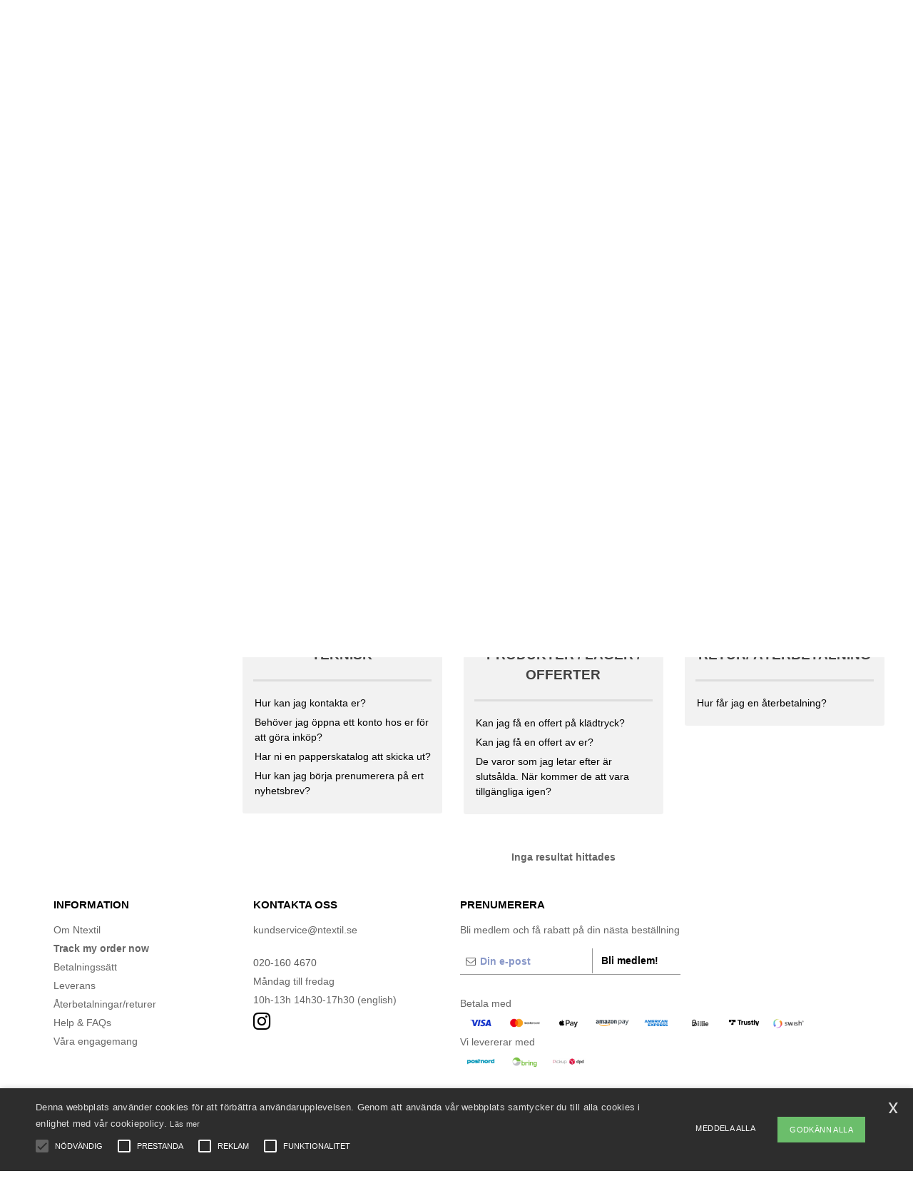

--- FILE ---
content_type: text/html; charset=utf-8
request_url: https://www.ntextil.se/display/faqs?id=3673
body_size: 28734
content:
<!DOCTYPE html>
<html lang="sv-se" xml:lang="sv-se" xmlns="http://www.w3.org/1999/xhtml">
<head>
<script src="https://assets.ntextil.se/assets/helpers-58e770036fbb3fb3183c29d51a897f35bef1f7374e87574b231de0aa88a54e6b.js" type="module"></script>
<script src="https://assets.ntextil.se/assets/jquery_ujs-ebc5471ec714d40f34b4122459b5f6e825b7919e4c54f6835319a7215bdf22cb.js" type="module"></script>
<meta charset="utf-8">
<meta content="width=device-width, initial-scale=1.0, maximum-scale=1.0" name="viewport">

<link as="image" fetchpriority="high" href="https://assets.ntextil.se/assets/wordans_2024/wordans_logo_208-6f86e737d041b86632e7353ba440a4347e32c4d522df069aae4b992b1560e0ed.png" media="(max-width: 768px)" rel="preload">
<link as="image" fetchpriority="high" href="https://assets.ntextil.se/assets/responsive/img_layout/wordans_logo_desktop/EN_480-1d14abd0754098dbd95544347bcc1adf5dd22d3c7767c6491fe3811c53a478fa.png" media="(min-width: 768.1px)" rel="preload">
<title>
Comment puis-je retourner ma commande et obtenir un remboursement?
</title>

    <script>
    // Define dataLayer and the gtag function.
    window.dataLayer = window.dataLayer || [];
    function gtag(){dataLayer.push(arguments);}

    // Set default consent to 'denied' as a placeholder
    gtag('consent', 'default', {
      'ad_storage': 'denied',
      'ad_user_data': 'denied',
      'ad_personalization': 'denied',
      'analytics_storage': 'denied',
      'personalization_storage': 'denied',
      'functionality_storage': 'denied',
      'security_storage': 'granted'
    });

    // set gtag consent data based on cookies
    function getCookie(name) {
        let value = "; " + document.cookie;
        let parts = value.split("; " + name + "=");
        if (parts.length === 2) return parts.pop().split(";").shift();
    }

    function update_gtag_consent(types) {
      var consent_update_data = new Object();
      if (types.includes("performance")) {
        consent_update_data['analytics_storage'] = 'granted';
        consent_update_data['ad_user_data'] = 'granted';
        consent_update_data['personalization_storage'] = 'granted';
      }
      if (types.includes("targeting")) {
        consent_update_data['ad_storage'] = 'granted';
        consent_update_data['ad_personalization'] = 'granted';
      }
      if (types.includes("functionality")) {
        consent_update_data['functionality_storage'] = 'granted';
      }

      if (Object.keys(consent_update_data).length>0) {
        gtag('consent', 'update', consent_update_data);
      }
    }

    cookie_consent = getCookie("cookie_consent");
    if (cookie_consent) {
      consent_types = JSON.parse(decodeURIComponent(cookie_consent));
      update_gtag_consent(consent_types);
    }

    </script>


    <script>
      function gtmDatalayerEvent(options) {}
    </script>

  <script async src="https://www.googletagmanager.com/gtag/js?id=G-JSW16HNYWZ"></script>
  <script>
    window.dataLayer = window.dataLayer || [];
    function gtag(){dataLayer.push(arguments);}
    gtag('js', new Date());

      gtag('config', 'G-JSW16HNYWZ', { 'anonymize_ip': true });


      gtag('config', 'G-NGHD30SSWQ', { 'anonymize_ip': true });




    if (window.location.search.includes("utm_medium=Facebook")) {
        gtag('event', 'tracking', {'send_to': 'G-JSW16HNYWZ', 'event_category': "facebook"});
        gtag('event', 'tracking', {'send_to': 'G-NGHD30SSWQ', 'event_category': "facebook"});
    }
    if (window.location.search.includes("utm_medium=Pinterest")) {
        gtag('event', 'tracking', {'send_to': 'G-JSW16HNYWZ', 'event_category': "pinterest"});
        gtag('event', 'tracking', {'send_to': 'G-NGHD30SSWQ', 'event_category': "pinterest"});
    }

  </script>



<link rel="stylesheet" href="https://assets.ntextil.se/assets/bootstrap-3.3.7.min-70c9d728e5bbb3ea18636ae61b561f9e65aadd986d398633a991b29e3202e67c.css" media="all" />

<link rel="stylesheet" href="https://assets.ntextil.se/assets/smarty_all-c188a3df3301a3ef6b06983e8fbc666c2ce7ef161c0d57bafdf684afb865b295.css" media="all" />
<link rel="stylesheet" href="https://assets.ntextil.se/assets/tailwind-2876affb84ff27d2c411d12fc63cf4670afc0f6ce9a0ab670606eb4426170a7c.css" />
<link rel="stylesheet" href="https://assets.ntextil.se/assets/embla-carousel-26bf9f74a14e6a7f15f00996332fb7a3826e1a4413e7181f188c4a76531ca28d.css" />
<script src="https://assets.ntextil.se/assets/jquery-2.2.4.min-9b25dc3bf6bfd9a68866a5c95ee9afff221725e60eeecd44bd8a1c6b1eada73e.js"></script>
<script src="https://assets.ntextil.se/assets/bootstrap-3.3.7.min-5391353b781af4c90da267f2148fb8c3b13647520070161a54869d19f486a495.js"></script>
<script src="https://assets.ntextil.se/assets/jquery.browser.min-e1642f8566366f41cf89fee202c70dfa337b3b4f317750857127b75ae748c190.js" async="async"></script>
<script src="https://assets.ntextil.se/assets/jquery.animate-enhanced.min-96b9c28c7ed3b24f695e900fa1a62992319fbb78a8bf565b42aa2a35d858bf86.js" async="async"></script>
<script src="https://assets.ntextil.se/assets/clipboard.min-55680ff4f2cd87b3ea2008d083379b3362699271ebcacf840bf1cc069dd108a4.js" async="async" onload="loadClipboard()"></script>

<script src="https://assets.ntextil.se/assets/smarty-1ace132e56404cc56e3364d01cbbcab69c4a013ba37894d708b8ba57a852ef15.js"></script>
<meta content="none" name="msapplication-config">
<meta content="yes" name="apple-mobile-web-app-capable">
<meta content="yes" name="mobile-web-app-capable">
<meta content="Ntextil" name="apple-mobile-web-app-title">
<meta content="#000000" name="theme-color">
<meta content="Ntextil" name="application-name">
<link href="/app-icon.png" rel="icon">
<link href="/app-icon.png" rel="apple-touch-icon">
<link href="/manifest.json" rel="manifest">
<link href="https://www.ntextil.se/feeds/open_search.xml" rel="search" title="Content search" type="application/opensearchdescription+xml">
<meta content="Ntextil" name="og:site_name">
<meta content="website" property="og:type">
<meta content="https://www.ntextil.se/display/faqs?id=3673" property="og.url">
<meta content="Comment puis-je retourner ma commande et obtenir un remboursement?" property="og:title">
<meta content="Retour standard

Si vous recevez un article qui ne correspond pas à vos attentes vous disposez de 15 jours pour le retourner. Pour cela, effectuez une demande de retour en ligne depuis la page Ma Commande, https://www.ntextil.fr/commande.

Garanties

Si vous recevez un article endommagé, défectueux, ou qui ne correspond simplement pas à votre commande initiale, contactez-nous au plus vite.

Après avoir reçu votre colis, vous disposez de 24h pour déposer toute réclamation et communiquer toutes les informations nécessaires en vous rendant sur la page Ma commande, https://www.ntextil.fr/commande, ou en envoyant un email à notre service client kundservice@ntextil.se en précisant dans l&#39;intitulé de votre email &quot;ENDOMMAGE&quot; et fournissez les informations ci-dessous.

Quelles informations vous sont demandées ?

Lors de toute réclamation, il est indispensable que vous fournissiez les informations nécessaires à renvoyer l&#39;article. Prenez soin de fournir les pièces justificatives en pièces jointes dans votre email à kundservice@ntextil.se.

* Photo de la liste de colisage complète des articles reçus qui se trouve dans votre carton
* Photo de votre carton d&#39;emballage
* Photo du carton d&#39;emballage ouvert avec les protections d&#39;emballage
* Photo de l&#39;article défectueux ou du dommage de l&#39;article
* Photo de l&#39;article complet en entier et visible
* Photo de la référence de l&#39;article que vous souhaitez retourner et les raisons pour lesquelles vous souhaitez le retourner.

Procédure

Lorsque le retour sera confirmé par nos équipes, nous vous enverrons par mail une étiquette de retour et un bon de retour.

Vous devez imprimer ces deux documents, coller l&#39;étiquette puis placer le bon de retour dans le colis.

Frais de retour

Nous vous prions de bien vérifier la présence de ce bon de retour. Si nos équipes ne peuvent trouver ce bon de retour lors de la réception du colis à l&#39;entrepôt, des frais supplémentaires sont susceptibles de vous êtres imputés.

Pour le remboursement, nous retrancherons le prix du transport retour uniquement si les articles sont non désirés. Néanmoins, si vous choisissez un remboursement par coupon nous vous offrons ce coût de transport.

En ce qui concerne les transactions entre entreprises, tous les articles en stock qui ne sont pas défectueux et qui sont retournés par l&#39;acheteur seront soumis à des frais de restockage de 30 % du prix, plus les frais de transport encourus par le vendeur pour le retour." property="og:description">


<meta content="sv-se" http-equiv="Content-Language">
<meta content="Retour standard

Si vous recevez un article qui ne correspond pas à vos attentes vous disposez de 15 jours pour le retourner. Pour cela, effectuez une demande de retour en ligne depuis la page Ma Commande, https://www.ntextil.fr/commande.

Garanties

Si vous recevez un article endommagé, défectueux, ou qui ne correspond simplement pas à votre commande initiale, contactez-nous au plus vite.

Après avoir reçu votre colis, vous disposez de 24h pour déposer toute réclamation et communiquer toutes les informations nécessaires en vous rendant sur la page Ma commande, https://www.ntextil.fr/commande, ou en envoyant un email à notre service client kundservice@ntextil.se en précisant dans l&#39;intitulé de votre email &quot;ENDOMMAGE&quot; et fournissez les informations ci-dessous.

Quelles informations vous sont demandées ?

Lors de toute réclamation, il est indispensable que vous fournissiez les informations nécessaires à renvoyer l&#39;article. Prenez soin de fournir les pièces justificatives en pièces jointes dans votre email à kundservice@ntextil.se.

* Photo de la liste de colisage complète des articles reçus qui se trouve dans votre carton
* Photo de votre carton d&#39;emballage
* Photo du carton d&#39;emballage ouvert avec les protections d&#39;emballage
* Photo de l&#39;article défectueux ou du dommage de l&#39;article
* Photo de l&#39;article complet en entier et visible
* Photo de la référence de l&#39;article que vous souhaitez retourner et les raisons pour lesquelles vous souhaitez le retourner.

Procédure

Lorsque le retour sera confirmé par nos équipes, nous vous enverrons par mail une étiquette de retour et un bon de retour.

Vous devez imprimer ces deux documents, coller l&#39;étiquette puis placer le bon de retour dans le colis.

Frais de retour

Nous vous prions de bien vérifier la présence de ce bon de retour. Si nos équipes ne peuvent trouver ce bon de retour lors de la réception du colis à l&#39;entrepôt, des frais supplémentaires sont susceptibles de vous êtres imputés.

Pour le remboursement, nous retrancherons le prix du transport retour uniquement si les articles sont non désirés. Néanmoins, si vous choisissez un remboursement par coupon nous vous offrons ce coût de transport.

En ce qui concerne les transactions entre entreprises, tous les articles en stock qui ne sont pas défectueux et qui sont retournés par l&#39;acheteur seront soumis à des frais de restockage de 30 % du prix, plus les frais de transport encourus par le vendeur pour le retour." name="description">
<meta content="Copyright Ntextil - 2026" name="copyright">
<meta content="www.ntextil.se" name="author">
<meta content="General" name="Rating">
<meta content="app-id=6754767522" name="apple-itunes-app">
<meta content="NOINDEX, FOLLOW" name="Robots">
<link rel="canonical" href="https://www.ntextil.se/display/faqs"/>



</head>


<body class="enable-animation topbar faqs sv-SE ntextil">
<div data-sitekey="6LdP994gAAAAAK7Nx2UH8Z6vF9uV-fT50u-oe9UO" id="recaptcha-script"></div>
<div class="topbar scrollable">
<div class="topbar-text-container topbar-animate-active">
<div class="topbar-text">
<span onclick="decode64AndRedirect('aHR0cHM6Ly93d3cubnRleHRpbC5zZS9kaXNwbGF5L21vYmlsZV9hcHA=');" data-crypt="true">Vår app är live! Få 110 SEK rabatt vid köp över 880 SEK med koden APP10 – Ännu bättre priser i appen!</span>
</div>

&nbsp;&nbsp;|&nbsp;&nbsp;
<div class="topbar-text">
<span onclick="decode64AndRedirect('aHR0cHM6Ly93d3cubnRleHRpbC5zZS9kaXNwbGF5L21vYmlsZV9hcHA=');" data-crypt="true">Vår app är live! Få 110 SEK rabatt vid köp över 880 SEK med koden APP10 – Ännu bättre priser i appen!</span>
</div>

&nbsp;&nbsp;|&nbsp;&nbsp;
<div class="topbar-text">
<span onclick="decode64AndRedirect('aHR0cHM6Ly93d3cubnRleHRpbC5zZS9kaXNwbGF5L21vYmlsZV9hcHA=');" data-crypt="true">Vår app är live! Få 110 SEK rabatt vid köp över 880 SEK med koden APP10 – Ännu bättre priser i appen!</span>
</div>

&nbsp;&nbsp;|&nbsp;&nbsp;
<div class="topbar-text">
<span onclick="decode64AndRedirect('aHR0cHM6Ly93d3cubnRleHRpbC5zZS9kaXNwbGF5L21vYmlsZV9hcHA=');" data-crypt="true">Vår app är live! Få 110 SEK rabatt vid köp över 880 SEK med koden APP10 – Ännu bättre priser i appen!</span>
</div>

&nbsp;&nbsp;|&nbsp;&nbsp;
</div>
</div>
<style>
  body div.topbar {
    font-size: 15px;
  }
</style>

<div class="" id="wrapper">
<div class="header_b2c clearfix" id="header">
<header class="hidden-xs hidden-sm" id="topNav">
<div class="container">
<div class="left-header-b2c">
<ul class="pull-left nav nav-pills nav-second-main navbar-nav" id="marketplace-menu">
<!-- Logo -->
<li>
<a class="pull-left logo_b2c sv-SE" href="https://www.ntextil.se" style="background-image: url(&#39;/images/ntextil/logo_ntextil_en.png&#39;);" title="Logo Ntextil"></a>
</li>
<li><a TITLE="95% of all orders leave us within 48H" href="/shipping-information">Fraktinformation</a></li>
<li><a rel="nofollow" href="/bestallning">Min Beställning</a></li>
<li><a style="color: #ff0000;" href="/select/sale/blank-klader-accessoarer-c37029">Utförsäljning</a></li>
</ul>
</div>
<div class="right-side-header" style="float: right;">
<ul class="pull-right nav nav-pills nav-second-main">
<li class="search-icon">
<i class="fa fa-search" id="search-bar-icon"></i>
</li>
<li class="search search-box over-header">
<form action="/produkter" class="sb_wrapper wordans-search-box" method="get">
<input type="search" name="q" id="q" class="input form-control autocomplete-field" placeholder="Sök" aria-label="Sök" autocomplete="off" />
<div class="autocomplete-results mt-2 rounded-2xl grid-cols-2" data-brands="brands" data-categories="Kategorier" data-faqs="Vanliga frågor" data-no-results="Inga resultat." data-search-url="/produkter" data-see-more-product-results-for="see more product results for" data-suggestions="Förslag"></div>

<div class="fa fa-times" id="closeSearch"></div>
</form>
</li>
<li>
<div class="hidden-guest" style="margin-top: 10px;">
<a class="dropdown-toggle" data-toggle="dropdown" href="#" style="color: black;" title="Hej">
<i class="fa fa-user"></i>
</a>
<ul class="dropdown-menu">
<li>
<a rel="nofollow" href="/myaccount/profile"><i class="fa fa-user"></i>
Mitt konto
</a></li>
<li>
<a rel="nofollow" href="/myaccount/carts"><i class="fa fa-cart-plus"></i>
Mina sparade vagnar
</a></li>
<li>
<a rel="nofollow" href="/myaccount/orders"><i class="fa fa-list-ul"></i>
Mina beställningar
</a></li>
<li>
<a rel="nofollow" href="/myaccount/stock_notifications"><i class="fa fa-lightbulb-o"></i>
Lager anmälan
</a></li>
<li>
<a rel="nofollow" href="/myaccount/wishlist"><i class="fa fa-heart-o"></i>
Min önskelista
</a></li>
<li class="user_affiliate_element">
<a class="user_affiliate_element" href="/affiliate"><i class="fa fa-smile-o"></i>
Ntextil Representative
</a></li>
<li>
<a class="container_account" data-method="delete" href="/logout" onclick="javascript:resetCookies();" rel="nofollow">
<i class="fa fa-power-off"></i>
Logout
</a>
</li>
</ul>
</div>
<div class="hidden-user" style="margin-top: 10px;">
<a class="container_account" data-toggle="modal" href="#signinModal" onclick="javascript:checkUsernameCookie();" role="button" style="color: black;">
<i class="fa fa-user" style="color: grey;"></i>
</a>
</div>
</li>
<li class="quick-cart">
<a href="https://www.ntextil.se/checkout/show_cart" rel="nofollow">
<span class="badge btn-xs badge-corner checkout cart-qty-icon">0</span>
<i class="fa fa-shopping-cart"></i>
</a>
<div class="cart-preview">
<div id="loading">
<div class="double-bounce1"></div>
<div class="double-bounce2"></div>
</div>
</div>
<div class="cart-preview-async-partial">
<a rel="noindex, nofollow" class="async-partial-link" style="display: none;" data-remote="true" href="/cart-preview">.</a>
</div>
</li>
<li class="country-selector dropdown">
<a class="dropdown-toggle" data-toggle="dropdown" href="#" id="maincountry" title="Sweden Wholesale Clothing">
<span class="hidden-sm hidden-xs">
Sweden
</span>
<span>
<div class="fi fis fi-se"></div>
</span>
<span class="caret"></span>
</a>
<ul class="dropdown-langs dropdown-menu">
<li>
<a title="Ntextil Austria" rel="nofollow" href="https://www.ntextil.at/?src=select"><div class="fi fi-at"></div>
Austria
</a></li>
<li>
<a title="Ntextil Belgium" rel="nofollow" href="https://www.ntextil.be/?src=select"><div class="fi fi-be"></div>
Belgium
</a></li>
<li>
<a title="Ntextil Bulgaria" rel="nofollow" href="https://www.ntextil.ca?src=select"><div class="fi fi-bg"></div>
Bulgaria
</a></li>
<li>
<a title="Ntextil Canada" rel="nofollow" href="https://www.ntextil.ca?src=select"><div class="fi fi-ca"></div>
Canada
</a></li>
<li>
<a title="Ntextil Switzerland" rel="nofollow" href="https://www.ntextil.ch/?src=select"><div class="fi fi-ch"></div>
Switzerland
</a></li>
<li>
<a title="Ntextil Czech Republic" rel="nofollow" href="https://en.ntextil.cz/?src=select"><div class="fi fi-cz"></div>
Czech Republic
</a></li>
<li>
<a title="Ntextil Deutschland" rel="nofollow" href="https://www.ntextil.de/?src=select"><div class="fi fi-de"></div>
Deutschland
</a></li>
<li>
<a title="Ntextil Denmark" rel="nofollow" href="https://www.ntextil.dk/?src=select"><div class="fi fi-dk"></div>
Denmark
</a></li>
<li>
<a title="Ntextil Spain" rel="nofollow" href="https://www.ntextil.es/?src=select"><div class="fi fi-es"></div>
Spain
</a></li>
<li>
<a title="Ntextil Finland" rel="nofollow" href="https://www.ntextil.fi/?src=select"><div class="fi fi-fi"></div>
Finland
</a></li>
<li>
<a title="Ntextil France" rel="nofollow" href="https://www.ntextil.fr/?src=select"><div class="fi fi-fr"></div>
France
</a></li>
<li>
<a title="Ntextil United Kingdom" rel="nofollow" href="https://www.ntextil.co.uk/?src=select"><div class="fi fi-gb"></div>
United Kingdom
</a></li>
<li>
<a title="Ntextil Greece" rel="nofollow" href="https://www.ntextil.ca?src=select"><div class="fi fi-gr"></div>
Greece
</a></li>
<li>
<a title="Ntextil Croatia" rel="nofollow" href="https://www.ntextil.ca?src=select"><div class="fi fi-hr"></div>
Croatia
</a></li>
<li>
<a title="Ntextil Ireland" rel="nofollow" href="https://www.ntextil.ie/?src=select"><div class="fi fi-ie"></div>
Ireland
</a></li>
<li>
<a title="Ntextil Italy" rel="nofollow" href="https://www.ntextil.it/?src=select"><div class="fi fi-it"></div>
Italy
</a></li>
<li>
<a title="Ntextil Luxembourg" rel="nofollow" href="https://www.ntextil.lu/?src=select"><div class="fi fi-lu"></div>
Luxembourg
</a></li>
<li>
<a title="Ntextil Netherlands" rel="nofollow" href="https://www.ntextil.nl/?src=select"><div class="fi fi-nl"></div>
Netherlands
</a></li>
<li>
<a title="Ntextil Norway" rel="nofollow" href="https://www.ntextil.no/?src=select"><div class="fi fi-no"></div>
Norway
</a></li>
<li>
<a title="Ntextil Poland" rel="nofollow" href="https://www.ntextil.pl/?src=select"><div class="fi fi-pl"></div>
Poland
</a></li>
<li>
<a title="Ntextil Portugal" rel="nofollow" href="https://www.ntextil.pt/?src=select"><div class="fi fi-pt"></div>
Portugal
</a></li>
<li>
<a title="Ntextil Romania" rel="nofollow" href="https://www.ntextil.ca?src=select"><div class="fi fi-ro"></div>
Romania
</a></li>
<li>
<a title="Ntextil Sweden" rel="nofollow" href="https://www.ntextil.se/?src=select"><div class="fi fi-se"></div>
Sweden
</a></li>
<li>
<a title="Ntextil USA" rel="nofollow" href="https://www.ntextil.com/?src=select"><div class="fi fi-us"></div>
USA
</a></li>
</ul>
</li>
<li class="language-selector dropdown" style="display: inline-block;">
<a class="dropdown-toggle" data-toggle="dropdown" href="#" id="mainlanguage" title="sv">
<span>
SV
</span>
<span class="caret"></span>
</a>
<ul class="dropdown-langs dropdown-menu">
<li><a title="Ntextil Sweden" rel="nofollow" href="https://www.ntextil.se/?src=select">Swedish</a></li>
<li><a title="Ntextil Sweden" rel="nofollow" href="https://en.ntextil.se/?src=select">English</a></li>
</ul>
</li>
</ul>
</div>
</div>
</header>
<!-- Mobile Menu -->
<div class="navbar-collapse pull-right mobile-menu navbar-offcanvas hidden-lg hidden-md hidden-xl hide-search-extended" id="navbar-offcanvas">
<nav>
<div class="languages">
<div class="dropdown dropdown-toggle" id="languages-dropdown">
<div class="section-title">
Sweden
<div class="fi margin-left-10 fi-se"></div>
</div>
</div>
<ul class="dropdown-menu languages-dropdown">
<li>
<a title="Ntextil Sweden English" rel="nofollow" href="https://en.ntextil.se/?src=select"><div class="fi fi-se"></div>
Sweden English
</a></li>
<li>
<a title="Ntextil Sweden Svenska" rel="nofollow" href="https://www.ntextil.se/?src=select"><div class="fi fi-se"></div>
Sweden Svenska
</a></li>
<li>
<a title="Ntextil Denmark" rel="nofollow" href="https://en.ntextil.dk/?src=select"><div class="fi fi-dk"></div>
Denmark
</a></li>
<li>
<a title="Ntextil Norway" rel="nofollow" href="https://www.ntextil.no/?src=select"><div class="fi fi-no"></div>
Norway
</a></li>
<li>
<a title="Ntextil Norway" rel="nofollow" href="https://www.ntextil.no/?src=select"><div class="fi fi-no"></div>
Norway
</a></li>
<li>
<a title="Ntextil Poland Polski" rel="nofollow" href="https://www.ntextil.pl/?src=select"><div class="fi fi-pl"></div>
Poland Polski
</a></li>
<li>
<a title="Ntextil Poland English" rel="nofollow" href="https://en.ntextil.pl/?src=select"><div class="fi fi-pl"></div>
Poland English
</a></li>
<li>
<a title="Ntextil Portugal Português" rel="nofollow" href="https://www.ntextil.pt/?src=select"><div class="fi fi-pt"></div>
Portugal Português
</a></li>
<li>
<a title="Ntextil Portugal English" rel="nofollow" href="https://en.ntextil.pt/?src=select"><div class="fi fi-pt"></div>
Portugal English
</a></li>
<li>
<a title="Ntextil Italy" rel="nofollow" href="https://www.ntextil.it/?src=select"><div class="fi fi-it"></div>
Italy
</a></li>
<li>
<a title="Ntextil Italy English" rel="nofollow" href="https://en.ntextil.it/?src=select"><div class="fi fi-it"></div>
Italy English
</a></li>
<li>
<a title="Ntextil Finland Suomalainen" rel="nofollow" href="https://www.ntextil.fi/?src=select"><div class="fi fi-fi"></div>
Finland Suomalainen
</a></li>
<li>
<a title="Ntextil Finland English" rel="nofollow" href="https://en.ntextil.fi/?src=select"><div class="fi fi-fi"></div>
Finland English
</a></li>
<li>
<a title="Ntextil Luxembourg Français" rel="nofollow" href="https://www.ntextil.lu/?src=select"><div class="fi fi-lu"></div>
Luxembourg Français
</a></li>
<li>
<a title="Ntextil Luxemburg Deutsch" rel="nofollow" href="https://de.ntextil.lu/?src=select"><div class="fi fi-lu"></div>
Luxemburg Deutsch
</a></li>
<li>
<a title="Ntextil Luxemburg English" rel="nofollow" href="https://en.ntextil.lu/?src=select"><div class="fi fi-lu"></div>
Luxemburg English
</a></li>
<li>
<a title="Ntextil Czech Republic English" rel="nofollow" href="https://en.ntextil.cz/?src=select"><div class="fi fi-cz"></div>
Czech Republic English
</a></li>
<li>
<a title="Ntextil Czech Republic" rel="nofollow" href="https://www.ntextil.cz/?src=select"><div class="fi fi-cz"></div>
Czech Republic
</a></li>
<li>
<a title="Ntextil Croatia" rel="nofollow" href="https://www.ntextil.ca?src=select"><div class="fi fi-hr"></div>
Croatia
</a></li>
<li>
<a title="Ntextil Croatia English" rel="nofollow" href="https://en.ntextil.hr/?src=select"><div class="fi fi-hr"></div>
Croatia English
</a></li>
<li>
<a title="Ntextil Greece" rel="nofollow" href="https://www.ntextil.ca?src=select"><div class="fi fi-gr"></div>
Greece
</a></li>
<li>
<a title="Ntextil Greece English" rel="nofollow" href="https://en.ntextil.gr/?src=select"><div class="fi fi-gr"></div>
Greece English
</a></li>
<li>
<a title="Ntextil Bulgaria" rel="nofollow" href="https://www.ntextil.ca?src=select"><div class="fi fi-bg"></div>
Bulgaria
</a></li>
<li>
<a title="Ntextil Bulgaria English" rel="nofollow" href="https://en.ntextil.bg/?src=select"><div class="fi fi-bg"></div>
Bulgaria English
</a></li>
<li>
<a title="Ntextil Romania" rel="nofollow" href="https://www.ntextil.ca?src=select"><div class="fi fi-ro"></div>
Romania
</a></li>
<li>
<a title="Ntextil Romania English" rel="nofollow" href="https://en.ntextil.ro/?src=select"><div class="fi fi-ro"></div>
Romania English
</a></li>
<li>
<a title="Ntextil Canada English" rel="nofollow" href="https://www.ntextil.ca?src=select"><div class="fi fi-ca"></div>
Canada English
</a></li>
<li>
<a title="Ntextil Canada Français" rel="nofollow" href="https://fr.ntextil.ca?src=select"><div class="fi fi-ca"></div>
Canada Français
</a></li>
<li>
<a title="Ntextil USA English" rel="nofollow" href="https://www.ntextil.com/?src=select"><div class="fi fi-us"></div>
USA English
</a></li>
<li>
<a title="Ntextil USA Español" rel="nofollow" href="https://es.ntextil.com/?src=select"><div class="fi fi-us"></div>
USA Español
</a></li>
<li>
<a title="Ntextil France" rel="nofollow" href="https://www.ntextil.fr/?src=select"><div class="fi fi-fr"></div>
France
</a></li>
<li>
<a title="Ntextil France English" rel="nofollow" href="https://en.ntextil.fr/?src=select"><div class="fi fi-fr"></div>
France English
</a></li>
<li>
<a title="Ntextil United Kingdom" rel="nofollow" href="https://www.ntextil.co.uk/?src=select"><div class="fi fi-gb"></div>
United Kingdom
</a></li>
<li>
<a title="Ntextil Belgique Français" rel="nofollow" href="https://www.ntextil.be/?src=select"><div class="fi fi-be"></div>
Belgique Français
</a></li>
<li>
<a title="Ntextil België Nederlands" rel="nofollow" href="https://nl.ntextil.be/?src=select"><div class="fi fi-be"></div>
België Nederlands
</a></li>
<li>
<a title="Ntextil Belgium English" rel="nofollow" href="https://en.ntextil.be/?src=select"><div class="fi fi-be"></div>
Belgium English
</a></li>
<li>
<a title="Ntextil Suisse Français" rel="nofollow" href="https://www.ntextil.ch/?src=select"><div class="fi fi-ch"></div>
Suisse Français
</a></li>
<li>
<a title="Ntextil Schweiz Deutsch" rel="nofollow" href="https://de.ntextil.ch/?src=select"><div class="fi fi-ch"></div>
Schweiz Deutsch
</a></li>
<li>
<a title="Ntextil Svizzera Italiana" rel="nofollow" href="https://it.ntextil.ch/?src=select"><div class="fi fi-ch"></div>
Svizzera Italiana
</a></li>
<li>
<a title="Ntextil Swiss English" rel="nofollow" href="https://en.ntextil.ch/?src=select"><div class="fi fi-ch"></div>
Swiss English
</a></li>
<li>
<a title="Ntextil España" rel="nofollow" href="https://www.ntextil.es/?src=select"><div class="fi fi-es"></div>
España
</a></li>
<li>
<a title="Ntextil Spain English" rel="nofollow" href="https://en.ntextil.es/?src=select"><div class="fi fi-es"></div>
Spain English
</a></li>
<li>
<a title="Ntextil Nederland" rel="nofollow" href="https://www.ntextil.nl/?src=select"><div class="fi fi-nl"></div>
Nederland
</a></li>
<li>
<a title="Ntextil Netherlands English" rel="nofollow" href="https://en.ntextil.nl/?src=select"><div class="fi fi-nl"></div>
Netherlands English
</a></li>
<li>
<a title="Ntextil Österreich" rel="nofollow" href="https://www.ntextil.at/?src=select"><div class="fi fi-at"></div>
Österreich
</a></li>
<li>
<a title="Ntextil Austria English" rel="nofollow" href="https://en.ntextil.at/?src=select"><div class="fi fi-at"></div>
Austria English
</a></li>
<li>
<a title="Ntextil Ireland" rel="nofollow" href="https://www.ntextil.ie/?src=select"><div class="fi fi-ie"></div>
Ireland
</a></li>
<li>
<a title="Ntextil Deutschland" rel="nofollow" href="https://www.ntextil.de/?src=select"><div class="fi fi-de"></div>
Deutschland
</a></li>
<li>
<a title="Ntextil German English" rel="nofollow" href="https://en.ntextil.de/?src=select"><div class="fi fi-de"></div>
German English
</a></li>
<li>
<a title="Ntextil Denmark" rel="nofollow" href="https://www.ntextil.dk/?src=select"><div class="fi fi-dk"></div>
Denmark
</a></li>
</ul>
</div>
<div class="mobile-menu-categories-summary">
<a href="/man-g27">Man</a>
<a href="/kvinna-g24">Kvinna</a>
<a href="/kids-g10">Kids</a>
</div>
<div class="categories-area">
<div class="category-title" style="border-top: 1px solid #ddd;">
<div class="section-title-no-after">
<div class="category_direct_link">
<a href="/marken/grossist-marken">Våra märken</a>
</div>
</div>
</div>
<div class="category-title">
<div class="section-title-no-after">
<div class="category_direct_link">
<a href="/produkter?sort-order=nyheter">Nyheter</a>
</div>
</div>
</div>
<div>
<h6 class="dropdown dropdown-toggle">
<div class="section-title">
brands
</div>
</h6>
<ul class="dropdown-menu">
<li>
<a href="/atlantis-headwear-b45570">ATLANTIS HEADWEAR</a>
</li>
</ul>
<ul class="dropdown-menu">
<li>
<a href="/awdis-b45568">AWDIS</a>
</li>
</ul>
<ul class="dropdown-menu">
<li>
<a href="/awdis-just-hoods-b6376">AWDIS JUST HOODS</a>
</li>
</ul>
<ul class="dropdown-menu">
<li>
<a href="/awdis-so-denim-b26559">AWDIS SO DENIM</a>
</li>
</ul>
<ul class="dropdown-menu">
<li>
<a href="/armor-lux-b23454">Armor lux</a>
</li>
</ul>
<ul class="dropdown-menu">
<li>
<a href="/atlantis-b23828">Atlantis</a>
</li>
</ul>
<ul class="dropdown-menu">
<li>
<a href="/b-c-b6342">B&amp;C</a>
</li>
</ul>
<ul class="dropdown-menu">
<li>
<a href="/b-c-pro-b19015">B&amp;C Pro</a>
</li>
</ul>
<ul class="dropdown-menu">
<li>
<a href="/babybugz-b18655">Babybugz</a>
</li>
</ul>
<ul class="dropdown-menu">
<li>
<a href="/bag-base-b6343">Bag Base</a>
</li>
</ul>
<ul class="dropdown-menu">
<li>
<a href="/beechfield-b16577">Beechfield</a>
</li>
</ul>
<ul class="dropdown-menu">
<li>
<a href="/bella-canvas-b47">Bella+Canvas</a>
</li>
</ul>
<ul class="dropdown-menu">
<li>
<a href="/black-match-b23785">Black&amp;Match</a>
</li>
</ul>
<ul class="dropdown-menu">
<li>
<a href="/build-your-brand-b23881">Build Your Brand</a>
</li>
</ul>
<ul class="dropdown-menu">
<li>
<a href="/craghoppers-b16589">Craghoppers</a>
</li>
</ul>
<ul class="dropdown-menu">
<li>
<a href="/ecologie-b43149">ECOLOGIE</a>
</li>
</ul>
<ul class="dropdown-menu">
<li>
<a href="/excd-by-promodoro-b45661">EXCD BY PROMODORO</a>
</li>
</ul>
<ul class="dropdown-menu">
<li>
<a href="/estex-b43191">Estex</a>
</li>
</ul>
<ul class="dropdown-menu">
<li>
<a href="/fruit-of-the-loom-vintage-b45660">FRUIT OF THE LOOM VINTAGE</a>
</li>
</ul>
<ul class="dropdown-menu">
<li>
<a href="/finden-hales-b6346">Finden &amp; Hales</a>
</li>
</ul>
<ul class="dropdown-menu">
<li>
<a href="/flexfit-b16294">Flexfit</a>
</li>
</ul>
<ul class="dropdown-menu">
<li>
<a href="/front-row-b6347">Front row</a>
</li>
</ul>
<ul class="dropdown-menu">
<li>
<a href="/fruit-of-the-loom-b6348">Fruit of the Loom</a>
</li>
</ul>
<ul class="dropdown-menu">
<li>
<a href="/gildan-b34">Gildan</a>
</li>
</ul>
<ul class="dropdown-menu">
<li>
<a href="/henbury-b6349">Henbury</a>
</li>
</ul>
<ul class="dropdown-menu">
<li>
<a href="/herock-b23457">Herock</a>
</li>
</ul>
<ul class="dropdown-menu">
<li>
<a href="/jhk-b25196">JHK</a>
</li>
</ul>
<ul class="dropdown-menu">
<li>
<a href="/just-t-s-b45572">JUST T&#39;S</a>
</li>
</ul>
<ul class="dropdown-menu">
<li>
<a href="/just-cool-b25190">Just Cool</a>
</li>
</ul>
<ul class="dropdown-menu">
<li>
<a href="/karlowsky-b22359">Karlowsky</a>
</li>
</ul>
<ul class="dropdown-menu">
<li>
<a href="/korntex-b25205">Korntex</a>
</li>
</ul>
<ul class="dropdown-menu">
<li>
<a href="/label-serie-b23463">Label Serie</a>
</li>
</ul>
<ul class="dropdown-menu">
<li>
<a href="/larkwood-b6352">Larkwood</a>
</li>
</ul>
<ul class="dropdown-menu">
<li>
<a href="/mantis-b18670">Mantis</a>
</li>
</ul>
<ul class="dropdown-menu">
<li>
<a href="/mumbles-b6353">Mumbles</a>
</li>
</ul>
<ul class="dropdown-menu">
<li>
<a href="/new-morning-studios-b45658">NEW MORNING STUDIOS</a>
</li>
</ul>
<ul class="dropdown-menu">
<li>
<a href="/newgen-b43140">NEWGEN</a>
</li>
</ul>
<ul class="dropdown-menu">
<li>
<a href="/neutral-b25226">Neutral</a>
</li>
</ul>
<ul class="dropdown-menu">
<li>
<a href="/paredes-b42366">Paredes</a>
</li>
</ul>
<ul class="dropdown-menu">
<li>
<a href="/parks-b23466">Parks</a>
</li>
</ul>
<ul class="dropdown-menu">
<li>
<a href="/pen-duick-b23469">Pen Duick</a>
</li>
</ul>
<ul class="dropdown-menu">
<li>
<a href="/produkt-jack-jones-b45659">Produkt JACK &amp; JONES</a>
</li>
</ul>
<ul class="dropdown-menu">
<li>
<a href="/promodoro-b25171">Promodoro</a>
</li>
</ul>
<ul class="dropdown-menu">
<li>
<a href="/quadra-b6356">Quadra</a>
</li>
</ul>
<ul class="dropdown-menu">
<li>
<a href="/rica-lewis-b45635">RICA LEWIS</a>
</li>
</ul>
<ul class="dropdown-menu">
<li>
<a href="/regatta-b16631">Regatta</a>
</li>
</ul>
<ul class="dropdown-menu">
<li>
<a href="/result-b6357">Result</a>
</li>
</ul>
<ul class="dropdown-menu">
<li>
<a href="/russell-b6350">Russell</a>
</li>
</ul>
<ul class="dropdown-menu">
<li>
<a href="/russell-collection-b19555">Russell Collection</a>
</li>
</ul>
<ul class="dropdown-menu">
<li>
<a href="/sf-men-b22839">SF Men</a>
</li>
</ul>
<ul class="dropdown-menu">
<li>
<a href="/sf-mini-b22842">SF Mini</a>
</li>
</ul>
<ul class="dropdown-menu">
<li>
<a href="/sf-women-b23788">SF Women</a>
</li>
</ul>
<ul class="dropdown-menu">
<li>
<a href="/sans-etiquette-b23472">Sans Étiquette</a>
</li>
</ul>
<ul class="dropdown-menu">
<li>
<a href="/skinnifit-b6358">Skinnifit</a>
</li>
</ul>
<ul class="dropdown-menu">
<li>
<a href="/spiro-b6373">Spiro</a>
</li>
</ul>
<ul class="dropdown-menu">
<li>
<a href="/splashmacs-b18839">Splashmacs</a>
</li>
</ul>
<ul class="dropdown-menu">
<li>
<a href="/starworld-b23475">Starworld</a>
</li>
</ul>
<ul class="dropdown-menu">
<li>
<a href="/stedman-b6360">Stedman</a>
</li>
</ul>
<ul class="dropdown-menu">
<li>
<a href="/stormtech-b16663">Stormtech</a>
</li>
</ul>
<ul class="dropdown-menu">
<li>
<a href="/the-one-towelling-b45634">THE ONE TOWELLING</a>
</li>
</ul>
<ul class="dropdown-menu">
<li>
<a href="/tiger-b45573">TIGER</a>
</li>
</ul>
<ul class="dropdown-menu">
<li>
<a href="/tee-jays-b22338">Tee Jays</a>
</li>
</ul>
<ul class="dropdown-menu">
<li>
<a href="/tombo-b6361">Tombo</a>
</li>
</ul>
<ul class="dropdown-menu">
<li>
<a href="/tombo-teamsport-b22848">Tombo Teamsport</a>
</li>
</ul>
<ul class="dropdown-menu">
<li>
<a href="/towel-city-b6375">Towel city</a>
</li>
</ul>
<ul class="dropdown-menu">
<li>
<a href="/velilla-b43155">VELILLA</a>
</li>
</ul>
<ul class="dropdown-menu">
<li>
<a href="/vesti-b45636">VESTI</a>
</li>
</ul>
<ul class="dropdown-menu">
<li>
<a href="/westford-mill-b6363">Westford mill</a>
</li>
</ul>
<ul class="dropdown-menu">
<li>
<a href="/yoko-b18679">Yoko</a>
</li>
</ul>
</div>
<div>
<div class="mobile-menu-title dropdown dropdown-toggle" id="category_2729">
<div class="section-title" style="">
T-shirts
</div>
</div>
<ul class="dropdown-menu">
<a href="/blank-klader-accessoarer-c37029/kortarmad-s22034"><li>
Kortärmad
</li>
</a><a href="/blank-klader-accessoarer-c37029/sport-s23540"><li>
Sport
</li>
</a><a href="/blank-klader-accessoarer-c37029/langa-armar-s21954"><li>
Långa ärmar
</li>
</a><a href="/blank-klader-accessoarer-c37029/v-ringning-s21679"><li>
V-ringning
</li>
</a><a href="/blank-klader-accessoarer-c37029/urringat-s21902"><li>
Urringat
</li>
</a><a href="/blank-klader-accessoarer-c37029/sublimering-s21675"><li>
Sublimering
</li>
</a></ul>
</div>
<div>
<div class="mobile-menu-title dropdown dropdown-toggle" id="category_3668">
<div class="section-title" style="">
Tröjor och fleece
</div>
</div>
<ul class="dropdown-menu">
<a href="/blank-klader-accessoarer-c37029/huvtrojor-s21819"><li>
Huvtröjor
</li>
</a><a href="/blank-klader-accessoarer-c37029/blixtlas-s21743"><li>
Blixtlås
</li>
</a><a href="/blank-klader-accessoarer-c37029/crewneck-s21820"><li>
Crewneck
</li>
</a><a href="/blank-klader-accessoarer-c37029/dragkedja-s21948"><li>
Dragkedja
</li>
</a><a href="/blank-klader-accessoarer-c37029/fleece-s23529"><li>
Fleece
</li>
</a><a href="/blank-klader-accessoarer-c37029/v-hals-s21947"><li>
V-hals
</li>
</a><a href="/blank-klader-accessoarer-c37029/kofta-s21744"><li>
Kofta
</li>
</a><a href="/blank-klader-accessoarer-c37029/turtleneck-s43505"><li>
Turtleneck
</li>
</a></ul>
</div>
<div>
<div class="mobile-menu-title dropdown dropdown-toggle" id="category_2737">
<div class="section-title" style="">
Väskor
</div>
</div>
<ul class="dropdown-menu">
<a href="/blank-klader-accessoarer-c37029/tygkassar-s22171"><li>
Tygkassar
</li>
</a><a href="/blank-klader-accessoarer-c37029/ryggsack-s21845"><li>
Ryggsäck
</li>
</a><a href="/blank-klader-accessoarer-c37029/ovrig-s22093"><li>
Övrig
</li>
</a><a href="/blank-klader-accessoarer-c37029/duffel-s21842"><li>
Duffel
</li>
</a><a href="/blank-klader-accessoarer-c37029/resvaskor-s21854"><li>
Resväskor
</li>
</a><a href="/blank-klader-accessoarer-c37029/sport-s22091"><li>
Sport
</li>
</a><a href="/blank-klader-accessoarer-c37029/dragband-s21836"><li>
Dragband
</li>
</a><a href="/blank-klader-accessoarer-c37029/shoppingkassar-s43227"><li>
Shoppingkassar
</li>
</a><a href="/blank-klader-accessoarer-c37029/laptop-s21848"><li>
Laptop
</li>
</a><a href="/blank-klader-accessoarer-c37029/axelvaska-s21860"><li>
Axelväska
</li>
</a><a href="/blank-klader-accessoarer-c37029/messenger-vaskor-s21857"><li>
Messenger väskor
</li>
</a><a href="/blank-klader-accessoarer-c37029/midjevaska-s26767"><li>
Midjeväska
</li>
</a><a href="/blank-klader-accessoarer-c37029/presentpasar-s43491"><li>
Presentpåsar
</li>
</a><a href="/blank-klader-accessoarer-c37029/bagage-s43110"><li>
Bagage
</li>
</a><a href="/blank-klader-accessoarer-c37029/vinbag-s21867"><li>
Vinbag
</li>
</a><a href="/blank-klader-accessoarer-c37029/kylvaska-s21861"><li>
Kylväska
</li>
</a></ul>
</div>
<div>
<div class="mobile-menu-title dropdown dropdown-toggle" id="category_22095">
<div class="section-title" style="">
Polo
</div>
</div>
<ul class="dropdown-menu">
<a href="/blank-klader-accessoarer-c37029/korta-armar-s22103"><li>
Korta ärmar
</li>
</a><a href="/blank-klader-accessoarer-c37029/langa-armar-s22100"><li>
Långa ärmar
</li>
</a><a href="/blank-klader-accessoarer-c37029/sport-s23545"><li>
Sport
</li>
</a></ul>
</div>
<div>
<div class="mobile-menu-title dropdown dropdown-toggle" id="category_3669">
<div class="section-title" style="">
Jackor
</div>
</div>
<ul class="dropdown-menu">
<a href="/blank-klader-accessoarer-c37029/softshell-s37023"><li>
Softshell
</li>
</a><a href="/blank-klader-accessoarer-c37029/vast-utomhus-s37038"><li>
Väst utomhus
</li>
</a><a href="/blank-klader-accessoarer-c37029/reflekterande-s22921"><li>
Reflekterande
</li>
</a><a href="/blank-klader-accessoarer-c37029/parkas-s37037"><li>
Parkas
</li>
</a><a href="/blank-klader-accessoarer-c37029/dunjackor-s37035"><li>
Dunjackor
</li>
</a><a href="/blank-klader-accessoarer-c37029/fleece-s37025"><li>
Fleece
</li>
</a><a href="/blank-klader-accessoarer-c37029/vindtygsjacka-s22217"><li>
Vindtygsjacka
</li>
</a><a href="/blank-klader-accessoarer-c37029/isolerad-s22235"><li>
Isolerad
</li>
</a><a href="/blank-klader-accessoarer-c37029/regnjackor-s22898"><li>
Regnjackor
</li>
</a><a href="/blank-klader-accessoarer-c37029/armlos-s37031"><li>
Ärmlös
</li>
</a><a href="/blank-klader-accessoarer-c37029/bomber-s22986"><li>
Bomber
</li>
</a><a href="/blank-klader-accessoarer-c37029/sportjackor-s22220"><li>
Sportjackor
</li>
</a><a href="/blank-klader-accessoarer-c37029/vastar-s42404"><li>
Västar
</li>
</a><a href="/blank-klader-accessoarer-c37029/3-i-1-s22901"><li>
3 i 1
</li>
</a><a href="/blank-klader-accessoarer-c37029/poncho-s43488"><li>
Poncho
</li>
</a><a href="/blank-klader-accessoarer-c37029/mikrofleece-s22895"><li>
Mikrofleece
</li>
</a><a href="/blank-klader-accessoarer-c37029/skal-s22927"><li>
Skal
</li>
</a><a href="/blank-klader-accessoarer-c37029/jeansjacka-s43500"><li>
Jeansjacka
</li>
</a></ul>
</div>
<div>
<div class="mobile-menu-title dropdown dropdown-toggle" id="category_2732">
<div class="section-title" style="">
Huvudbonader
</div>
</div>
<ul class="dropdown-menu">
<a href="/huvudbonader-c2732/toque-s21740"><li>
Toque
</li>
</a><a href="/huvudbonader-c2732/kepsar-s21750"><li>
Kepsar
</li>
</a><a href="/huvudbonader-c2732/camo-s21778"><li>
Camo
</li>
</a><a href="/huvudbonader-c2732/strahattar-s21787"><li>
Stråhattar
</li>
</a><a href="/huvudbonader-c2732/mesh-s21790"><li>
Mesh
</li>
</a><a href="/huvudbonader-c2732/flat-bill-s21870"><li>
Flat Bill
</li>
</a><a href="/huvudbonader-c2732/twill-s21873"><li>
Twill
</li>
</a><a href="/huvudbonader-c2732/visir-s21876"><li>
Visir
</li>
</a><a href="/huvudbonader-c2732/sport-s21879"><li>
Sport
</li>
</a><a href="/huvudbonader-c2732/fidel-s21882"><li>
Fidel
</li>
</a><a href="/huvudbonader-c2732/hattar-s22106"><li>
Hattar
</li>
</a><a href="/huvudbonader-c2732/andra-s22109"><li>
Andra
</li>
</a><a href="/huvudbonader-c2732/snapback-s23038"><li>
Snapback
</li>
</a><a href="/huvudbonader-c2732/pannband-s23237"><li>
Pannband
</li>
</a><a href="/huvudbonader-c2732/kockhatt-s26757"><li>
Kockhatt
</li>
</a><a href="/huvudbonader-c2732/huva-s26771"><li>
Huva
</li>
</a></ul>
</div>
<div>
<div class="mobile-menu-title dropdown dropdown-toggle" id="category_16558">
<div class="section-title" style="">
Arbetskläder
</div>
</div>
<ul class="dropdown-menu">
<a href="/blank-klader-accessoarer-c37029/byggklader-reflexklader-s43263"><li>
Byggkläder &amp; reflexkläder
</li>
</a><a href="/blank-klader-accessoarer-c37029/gastfrihet-s43258"><li>
Gästfrihet
</li>
</a><a href="/blank-klader-accessoarer-c37029/kostymer-och-byxor-s43250"><li>
Kostymer och byxor
</li>
</a></ul>
</div>
<div>
<div class="mobile-menu-title dropdown dropdown-toggle" id="category_21796">
<div class="section-title" style="">
Sport
</div>
</div>
<ul class="dropdown-menu">
<a href="/blank-klader-accessoarer-c37029/pikeer-traning-t-shirts-s3667"><li>
Pikéer &amp; Träning-T-shirts
</li>
</a><a href="/blank-klader-accessoarer-c37029/shorts-s22157"><li>
Shorts
</li>
</a><a href="/blank-klader-accessoarer-c37029/t-trojor-s21639"><li>
T-tröjor
</li>
</a><a href="/blank-klader-accessoarer-c37029/rugby-s43131"><li>
Rugby
</li>
</a><a href="/blank-klader-accessoarer-c37029/linne-s22154"><li>
Linne
</li>
</a><a href="/blank-klader-accessoarer-c37029/sport-bh-s23182"><li>
Sport-BH
</li>
</a><a href="/blank-klader-accessoarer-c37029/huvtrojor-s23185"><li>
Huvtröjor
</li>
</a><a href="/blank-klader-accessoarer-c37029/byxor-s22146"><li>
Byxor
</li>
</a><a href="/blank-klader-accessoarer-c37029/linnen-s23179"><li>
Linnen
</li>
</a><a href="/blank-klader-accessoarer-c37029/jackor-s43518"><li>
Jackor
</li>
</a><a href="/blank-klader-accessoarer-c37029/polotroja-s21657"><li>
Polotröja
</li>
</a><a href="/blank-klader-accessoarer-c37029/sportkjolar-s23195"><li>
Sportkjolar
</li>
</a><a href="/blank-klader-accessoarer-c37029/accessoarer-s22008"><li>
Accessoarer
</li>
</a><a href="/blank-klader-accessoarer-c37029/accessoarer-s42391"><li>
Accessoarer
</li>
</a><a href="/blank-klader-accessoarer-c37029/badklader-s42413"><li>
Badkläder
</li>
</a><a href="/blank-klader-accessoarer-c37029/fotboll-s43134"><li>
Fotboll
</li>
</a><a href="/blank-klader-accessoarer-c37029/kepsar-s43515"><li>
Kepsar
</li>
</a></ul>
</div>
<div>
<div class="mobile-menu-title dropdown dropdown-toggle" id="category_3670">
<div class="section-title" style="">
Accessoarer
</div>
</div>
<ul class="dropdown-menu">
<a href="/blank-klader-accessoarer-c37029/handdukar-s3672"><li>
Handdukar
</li>
</a><a href="/blank-klader-accessoarer-c37029/scarf-s2733"><li>
Scarf
</li>
</a><a href="/blank-klader-accessoarer-c37029/handskar-s21660"><li>
Handskar
</li>
</a><a href="/blank-klader-accessoarer-c37029/kudde-s15811"><li>
Kudde
</li>
</a><a href="/blank-klader-accessoarer-c37029/strumpor-s21978"><li>
Strumpor
</li>
</a><a href="/blank-klader-accessoarer-c37029/ovrigt-s36849"><li>
Övrigt
</li>
</a><a href="/blank-klader-accessoarer-c37029/filt-s23826"><li>
Filt
</li>
</a><a href="/blank-klader-accessoarer-c37029/slipsar-s21966"><li>
Slipsar
</li>
</a><a href="/blank-klader-accessoarer-c37029/paraplyer-s21332"><li>
Paraplyer
</li>
</a><a href="/blank-klader-accessoarer-c37029/balten-s22192"><li>
Bälten
</li>
</a><a href="/blank-klader-accessoarer-c37029/masker-och-skydd-s43476"><li>
Masker och skydd
</li>
</a><a href="/blank-klader-accessoarer-c37029/haklappar-s21776"><li>
Haklappar
</li>
</a><a href="/blank-klader-accessoarer-c37029/poncho-s26752"><li>
Poncho
</li>
</a><a href="/blank-klader-accessoarer-c37029/nyckelringar-s36881"><li>
Nyckelringar
</li>
</a><a href="/blank-klader-accessoarer-c37029/badrock-s21959"><li>
Badrock
</li>
</a><a href="/blank-klader-accessoarer-c37029/planbocker-s22096"><li>
Plånböcker
</li>
</a></ul>
</div>
<div>
<div class="mobile-menu-title dropdown dropdown-toggle" id="category_37029">
<div class="section-title">
Andra
</div>
</div>
<ul class="dropdown-menu">
<a href="/produkter"><li>
Byxor &amp; shorts
</li>
</a><a href="/produkter"><li>
Skjortor
</li>
</a><a href="/produkter"><li>
Långa ärmar
</li>
</a><a href="/produkter"><li>
Overaller
</li>
</a><a href="/produkter"><li>
Pyjamas
</li>
</a></ul>
</div>
<div class="clearfix clear-fix"></div>
</div>
<div class="mobile-menu-items">
<a href="/bestallning">Min Beställning</a>
<a href="/display/faqs">Stödcentral</a>
<a title="95% of all orders leave us within 48H" href="/leveransinformation">Fraktinformation</a>
<a href="/bulk_orders">Storköp?</a>
<a href="/vem-ar-vi">Om oss</a>
<a href="/kontakt">Kontakta oss</a>
<a href="/produkter">Vår katalog</a>
</div>

</nav>
</div>
<header class="mobile hidden-lg hidden-md hidden-xl">
<div class="left-side-header">
<a aria-label="menu" class="menu-button navbar-toggle offcanvas-toggle visible-xs visible-sm" data-target="#navbar-offcanvas" data-toggle="offcanvas">
<i aria-hidden class="fa fa-bars"></i>
</a>
</div>
<div class="center-side-header">
<a href="https://www.ntextil.se/" id="website-logo" title="Logo Ntextil">
<img alt="Ntextil Logo" src="https://assets.ntextil.se/images/ntextil/logo_ntextil.png" />
</a>
</div>
<div class="right-side-header">
<div class="hidden-guest">
<a class="dropdown-toggle" data-toggle="dropdown" href="#" style="color: black;" title="Hej">
<i class="fa fa-user"></i>
<ul class="dropdown-menu my_account_menu_mobile">
<li>
<a rel="nofollow" href="/myaccount/profile"><i class="fa fa-user"></i>
Mitt konto
</a></li>
<li>
<a rel="nofollow" href="/myaccount/carts"><i class="fa fa-cart-plus"></i>
Mina sparade vagnar
</a></li>
<li>
<a rel="nofollow" href="/myaccount/orders"><i class="fa fa-list-ul"></i>
Mina beställningar
</a></li>
<li>
<a rel="nofollow" href="/myaccount/stock_notifications"><i class="fa fa-lightbulb-o"></i>
Lager anmälan
</a></li>
<li>
<a rel="nofollow" href="/myaccount/wishlist"><i class="fa fa-heart-o"></i>
Min önskelista
</a></li>
<li class="user_affiliate_element">
<a class="user_affiliate_element" href="/affiliate"><i class="fa fa-smile-o"></i>
Ntextil Representative
</a></li>
<li>
<a class="container_account" data-method="delete" href="/logout" onclick="javascript:resetCookies();" rel="nofollow">
<i class="fa fa-power-off"></i>
Logout
</a>
</li>
</ul>
</a>
</div>
<div class="hidden-user">
<a class="container_account" data-toggle="modal" href="#signinModal" onclick="javascript:checkUsernameCookie();" role="button" style="color: black;">
<i class="fa fa-user"></i>
</a>
</div>
<span class="vertical_bar">|</span>
<a class="cart-qty" href="https://www.ntextil.se/checkout/show_cart" rel="nofollow">
<span class="badge btn-xs badge-corner checkout cart-qty-icon">0</span>
<i class="fa fa-shopping-cart"></i>
</a>
<ul style="margin:0; padding:0;">
<li class="search-icon">
<i class="fa fa-search" id="search-bar-icon"></i>
</li>
<li class="search search-box over-header">
<form action="/produkter" class="sb_wrapper wordans-search-box" method="get">
<input type="search" name="q" id="q" class="input form-control autocomplete-field" placeholder="Sök efter produkter" aria-label="Sök efter produkter" />
<div class="autocomplete-results mt-2 rounded-2xl grid-cols-2" data-brands="brands" data-categories="Kategorier" data-faqs="Vanliga frågor" data-no-results="Inga resultat." data-search-url="/produkter" data-see-more-product-results-for="see more product results for" data-suggestions="Förslag"></div>

<div class="fa fa-times" id="closeSearch"></div>
</form>
</li>
</ul>
</div>
</header>

</div>
<section class="content marketplace-header hidden-xs hidden-sm">
<header>
<div class="container">
<div class="navbar-collapse navbar-offcanvas">
<ul class="nav navbar-nav" id="marketplace-menu">
<li class="dropdown mega-menu">
<a class="category_brands dropdown-toggle native-links-menu" href="/marken/grossist-marken">Märke</a>
<div class="dropdown-menu container">
<div class="col-md-3 categories cat-row-1">
<div class="category marque">
<div class="category_title">A-E</div>
<div>
<a href="/atlantis-headwear-b45570">ATLANTIS HEADWEAR
</a></div>
<div>
<a href="/awdis-b45568">AWDIS
</a></div>
<div>
<a href="/awdis-just-hoods-b6376">AWDIS JUST HOODS
</a></div>
<div>
<a href="/awdis-so-denim-b26559">AWDIS SO DENIM
</a></div>
<div>
<a href="/armor-lux-b23454">Armor lux
</a></div>
<div>
<a href="/atlantis-b23828">Atlantis
</a></div>
<div>
<a href="/b-c-b6342">B&amp;C
</a></div>
<div>
<a href="/b-c-pro-b19015">B&amp;C Pro
</a></div>
<div>
<a href="/babybugz-b18655">Babybugz
</a></div>
<div>
<a href="/bag-base-b6343">Bag Base
</a></div>
<div>
<a href="/beechfield-b16577">Beechfield
</a></div>
<div>
<a href="/bella-canvas-b47">Bella+Canvas
</a></div>
<div>
<a href="/black-match-b23785">Black&amp;Match
</a></div>
<div>
<a href="/build-your-brand-b23881">Build Your Brand
</a></div>
<div>
<a href="/craghoppers-b16589">Craghoppers
</a></div>
<div>
<a href="/ecologie-b43149">ECOLOGIE
</a></div>
<div>
<a href="/excd-by-promodoro-b45661">EXCD BY PROMODORO
</a></div>
<div>
<a href="/estex-b43191">Estex
</a></div>
</div>
</div>
<div class="col-md-3 categories cat-row-2">
<div class="category marque">
<div class="category_title">F-O</div>
<div>
<a href="/fruit-of-the-loom-vintage-b45660">FRUIT OF THE LOOM VINTAGE
</a></div>
<div>
<a href="/finden-hales-b6346">Finden &amp; Hales
</a></div>
<div>
<a href="/flexfit-b16294">Flexfit
</a></div>
<div>
<a href="/front-row-b6347">Front row
</a></div>
<div>
<a href="/fruit-of-the-loom-b6348">Fruit of the Loom
</a></div>
<div>
<a href="/gildan-b34">Gildan
</a></div>
<div>
<a href="/henbury-b6349">Henbury
</a></div>
<div>
<a href="/herock-b23457">Herock
</a></div>
<div>
<a href="/jhk-b25196">JHK
</a></div>
<div>
<a href="/just-t-s-b45572">JUST T&#39;S
</a></div>
<div>
<a href="/just-cool-b25190">Just Cool
</a></div>
<div>
<a href="/karlowsky-b22359">Karlowsky
</a></div>
<div>
<a href="/korntex-b25205">Korntex
</a></div>
<div>
<a href="/label-serie-b23463">Label Serie
</a></div>
<div>
<a href="/larkwood-b6352">Larkwood
</a></div>
<div>
<a href="/mantis-b18670">Mantis
</a></div>
<div>
<a href="/mumbles-b6353">Mumbles
</a></div>
<div>
<a href="/new-morning-studios-b45658">NEW MORNING STUDIOS
</a></div>
<div>
<a href="/newgen-b43140">NEWGEN
</a></div>
<div>
<a href="/neutral-b25226">Neutral
</a></div>
</div>
</div>
<div class="col-md-3 categories cat-row-3">
<div class="category marque">
<div class="category_title">P-S</div>
<div>
<a href="/paredes-b42366">Paredes
</a></div>
<div>
<a href="/parks-b23466">Parks
</a></div>
<div>
<a href="/pen-duick-b23469">Pen Duick
<span class="alert-info">PREMIUM</span>
</a></div>
<div>
<a href="/produkt-jack-jones-b45659">Produkt JACK &amp; JONES
</a></div>
<div>
<a href="/promodoro-b25171">Promodoro
</a></div>
<div>
<a href="/quadra-b6356">Quadra
</a></div>
<div>
<a href="/rica-lewis-b45635">RICA LEWIS
</a></div>
<div>
<a href="/regatta-b16631">Regatta
</a></div>
<div>
<a href="/result-b6357">Result
</a></div>
<div>
<a href="/russell-b6350">Russell
</a></div>
<div>
<a href="/russell-collection-b19555">Russell Collection
</a></div>
<div>
<a href="/sf-men-b22839">SF Men
</a></div>
<div>
<a href="/sf-mini-b22842">SF Mini
</a></div>
<div>
<a href="/sf-women-b23788">SF Women
</a></div>
<div>
<a href="/sans-etiquette-b23472">Sans Étiquette
</a></div>
<div>
<a href="/skinnifit-b6358">Skinnifit
</a></div>
<div>
<a href="/spiro-b6373">Spiro
</a></div>
<div>
<a href="/splashmacs-b18839">Splashmacs
</a></div>
<div>
<a href="/starworld-b23475">Starworld
</a></div>
<div>
<a href="/stedman-b6360">Stedman
</a></div>
<div>
<a href="/stormtech-b16663">Stormtech
</a></div>
</div>
</div>
<div class="col-md-3 categories cat-row-4">
<div class="category marque">
<div class="category_title">T-Z</div>
<div>
<a href="/the-one-towelling-b45634">THE ONE TOWELLING
<span class="alert-danger">NEW</span>
</a></div>
<div>
<a href="/tiger-b45573">TIGER
</a></div>
<div>
<a href="/tee-jays-b22338">Tee Jays
</a></div>
<div>
<a href="/tombo-b6361">Tombo
</a></div>
<div>
<a href="/tombo-teamsport-b22848">Tombo Teamsport
</a></div>
<div>
<a href="/towel-city-b6375">Towel city
</a></div>
<div>
<a href="/velilla-b43155">VELILLA
<span class="alert-danger">NEW</span>
</a></div>
<div>
<a href="/vesti-b45636">VESTI
</a></div>
<div>
<a href="/westford-mill-b6363">Westford mill
</a></div>
<div>
<a href="/yoko-b18679">Yoko
</a></div>
</div>
</div>
</div>

</li>
<li class="dropdown mega-menu">
<a class="category_2729 native-links-menu" href="/blank-klader-accessoarer-c37029/t-shirts-s2729">T-shirts</a>
<div class="dropdown-menu container">
<div class="row">
<div class="categories cat-row-1 col-md-3">
<div class="category">
<div class="category_title">
Kön
</div>
<div class="control-group">
<a href="/blank-klader-accessoarer-c37029/t-shirts-s2729/unisex-g4789">Unisex (135)</a>
</div>
<div class="control-group">
<a href="/blank-klader-accessoarer-c37029/t-shirts-s2729/man-g27">Man (219)</a>
</div>
<div class="control-group">
<a href="/blank-klader-accessoarer-c37029/t-shirts-s2729/kvinna-g24">Kvinna (196)</a>
</div>
<div class="control-group">
<a href="/blank-klader-accessoarer-c37029/t-shirts-s2729/kids-g10">Kids (17)</a>
</div>
<div class="control-group">
<a href="/blank-klader-accessoarer-c37029/t-shirts-s2729/baby-g16549">Baby (5)</a>
</div>
</div>
</div>
<div class="categories cat-row-1 col-md-3">
<div class="category">
<div class="category_title">
Stil
</div>
<div class="control-group">
<a href="/blank-klader-accessoarer-c37029/kortarmad-s22034">Kortärmad (117)
</a></div>
<div class="control-group">
<a href="/blank-klader-accessoarer-c37029/sport-s23540">Sport (43)
</a></div>
<div class="control-group">
<a href="/blank-klader-accessoarer-c37029/langa-armar-s21954">Långa ärmar (32)
</a></div>
<div class="control-group">
<a href="/blank-klader-accessoarer-c37029/v-ringning-s21679">V-ringning (30)
</a></div>
<div class="control-group">
<a href="/blank-klader-accessoarer-c37029/urringat-s21902">Urringat (8)
</a></div>
<div class="control-group">
<a href="/blank-klader-accessoarer-c37029/sublimering-s21675">Sublimering (2)
</a></div>
</div>
</div>
<div class="categories cat-row-2 col-md-3">
<div class="category">
<div class="category_title">
Vikt
</div>
<div class="control-group">
<span onclick="decode64AndRedirect('L2JsYW5rLWtsYWRlci1hY2Nlc3NvYXJlci1jMzcwMjkvdC1zaGlydHMtczI3MjkvZ3JhbW1hZ2UtMC0xNDU=');" data-crypt="true">upp till 145g/m² (53)</span>
</div>
<div class="control-group">
<span onclick="decode64AndRedirect('L2JsYW5rLWtsYWRlci1hY2Nlc3NvYXJlci1jMzcwMjkvdC1zaGlydHMtczI3MjkvZ3JhbW1hZ2UtMTQ1LTE2NQ==');" data-crypt="true">från 145 till 165g/m² (98)</span>
</div>
<div class="control-group">
<span onclick="decode64AndRedirect('L2JsYW5rLWtsYWRlci1hY2Nlc3NvYXJlci1jMzcwMjkvdC1zaGlydHMtczI3MjkvZ3JhbW1hZ2UtMTY1LTE5NQ==');" data-crypt="true">från 165 till 195g/m² (69)</span>
</div>
<div class="control-group">
<span onclick="decode64AndRedirect('L2JsYW5rLWtsYWRlci1hY2Nlc3NvYXJlci1jMzcwMjkvdC1zaGlydHMtczI3MjkvZ3JhbW1hZ2UtMTk1LTk5OTk=');" data-crypt="true">195g/m² och över (31)</span>
</div>
</div>
<div class="category">
<div class="category_title">
Alternativ
</div>
<div class="control-group">
<span onclick="decode64AndRedirect('L2JsYW5rLWtsYWRlci1hY2Nlc3NvYXJlci1jMzcwMjkvdC1zaGlydHMtczI3Mjkvcml2LWF2LW8y');" data-crypt="true">Riv av (39)</span>
</div>
<div class="control-group">
<span onclick="decode64AndRedirect('L2JsYW5rLWtsYWRlci1hY2Nlc3NvYXJlci1jMzcwMjkvdC1zaGlydHMtczI3MjkvZWtvbG9naXNrLW81');" data-crypt="true">Ekologisk
 (30)</span>
</div>
<div class="control-group">
<span onclick="decode64AndRedirect('L2JsYW5rLWtsYWRlci1hY2Nlc3NvYXJlci1jMzcwMjkvdC1zaGlydHMtczI3MjkvdXRhbi1ldGlrZXR0ZXItbzY=');" data-crypt="true">Utan etiketter (47)</span>
</div>
<div class="control-group">
<span onclick="decode64AndRedirect('L2JsYW5rLWtsYWRlci1hY2Nlc3NvYXJlci1jMzcwMjkvdC1zaGlydHMtczI3MjkvdHZhdHRiYXItdmlkLTYwLWMtbzQ2');" data-crypt="true">Tvättbar vid 60°C (10)</span>
</div>
<div class="control-group">
<span onclick="decode64AndRedirect('L2JsYW5rLWtsYWRlci1hY2Nlc3NvYXJlci1jMzcwMjkvdC1zaGlydHMtczI3MjkvaGFudHZlcmstYnlnZ25hdGlvbi1vNDk=');" data-crypt="true">Hantverk / Byggnation (5)</span>
</div>
<div class="control-group">
<span onclick="decode64AndRedirect('L2JsYW5rLWtsYWRlci1hY2Nlc3NvYXJlci1jMzcwMjkvdC1zaGlydHMtczI3MjkvdHJhbnNwb3J0LWxvZ2lzdGlrLW81Mw==');" data-crypt="true">Transport / Logistik
 (5)</span>
</div>
<div class="control-group">
<span onclick="decode64AndRedirect('L2JsYW5rLWtsYWRlci1hY2Nlc3NvYXJlci1jMzcwMjkvdC1zaGlydHMtczI3MjkvbnlhLXByb2R1a3Rlci1vNTY=');" data-crypt="true">Nya produkter (49)</span>
</div>
</div>
</div>
<div class="col-md-3 categories cat-row-3 col-brands">
<div class="category marque">
<div class="category_title">
Märken
</div>
<div class="control-group">
<a href="/blank-klader-accessoarer-c37029/gildan-b34/t-shirts-s2729">Gildan
</a></div>
<div class="control-group">
<a href="/blank-klader-accessoarer-c37029/fruit-of-the-loom-b6348/t-shirts-s2729">Fruit of the Loom
</a></div>
<div class="control-group">
<a href="/blank-klader-accessoarer-c37029/b-c-b6342/t-shirts-s2729">B&amp;C
</a></div>
<div class="control-group">
<a href="/blank-klader-accessoarer-c37029/jhk-b25196/t-shirts-s2729">JHK
</a></div>
<div class="control-group">
<a href="/blank-klader-accessoarer-c37029/build-your-brand-b23881/t-shirts-s2729">Build Your Brand
</a></div>
<div class="control-group">
<a href="/blank-klader-accessoarer-c37029/russell-b6350/t-shirts-s2729">Russell
</a></div>
<div class="control-group">
<a href="/blank-klader-accessoarer-c37029/pen-duick-b23469/t-shirts-s2729">Pen Duick
<span class="alert-info">PREMIUM</span>
</a></div>
<div class="control-group">
<a href="/blank-klader-accessoarer-c37029/starworld-b23475/t-shirts-s2729">Starworld
</a></div>
<div class="control-group">
<a href="/blank-klader-accessoarer-c37029/tee-jays-b22338/t-shirts-s2729">Tee Jays
</a></div>
<div class="control-group">
<a href="/blank-klader-accessoarer-c37029/sans-etiquette-b23472/t-shirts-s2729">Sans Étiquette
</a></div>
<div class="control-group">
<a href="/blank-klader-accessoarer-c37029/t-shirts-s2729">Mer</a>
</div>
</div>
</div>
</div>
<hr>
<footer>
<div class="row products">
<div class="product-small col-md-4">
<a class="product-small" href="/fruit-of-the-loom-sc230-valueweight-t-61-036-0-54336"><div class="image-holder">
<img alt="Fruit of the Loom SC230 - Valueweight T (61-036-0)" class="img-responsive" loading="lazy" src="https://assets.ntextil.se/files/models/2016/6/16/54336/54336_small.jpg?1732485078" />
</div>
<div class="infos-holder">
<div class="description">
Fruit of the Loom SC230 - Valueweight T (61-036-0)
</div>
<div class="price">
31.98 kr
</div>
</div>
</a>
</div>
<div class="product-small col-md-4">
<a class="product-small" href="/gildan-gn180-heavy-cotton-adult-t-shirt-53850"><div class="image-holder">
<img alt="Gildan GN180 - Heavy Cotton Adult T-Shirt" class="img-responsive" loading="lazy" src="https://assets.ntextil.se/files/models/2016/6/16/53850/53850_small.jpg?1732485096" />
</div>
<div class="infos-holder">
<div class="description">
Gildan GN180 - Heavy Cotton Adult T-Shirt
</div>
<div class="price">
34.00 kr
</div>
</div>
</a>
</div>
<div class="product-small col-md-4">
<a class="product-small" href="/fruit-of-the-loom-sc220-original-tee-54330"><div class="image-holder">
<img alt="Fruit of the Loom SC220 - Original tee" class="img-responsive" loading="lazy" src="https://assets.ntextil.se/files/models/2016/6/16/54330/54330_small.jpg?1732485143" />
</div>
<div class="infos-holder">
<div class="description">
Fruit of the Loom SC220 - Original tee
</div>
<div class="price">
27.94 kr
</div>
</div>
</a>
</div>
<div class="clear"></div>
</div>
</footer>
</div>

</li>
<li class="dropdown mega-menu">
<a class="category_3668 native-links-menu" href="/blank-klader-accessoarer-c37029/trojor-och-fleece-s3668">Tröjor och fleece</a>
<div class="dropdown-menu container">
<div class="row">
<div class="categories cat-row-1 col-md-3">
<div class="category">
<div class="category_title">
Kön
</div>
<div class="control-group">
<a href="/blank-klader-accessoarer-c37029/trojor-och-fleece-s3668/unisex-g4789">Unisex (174)</a>
</div>
<div class="control-group">
<a href="/blank-klader-accessoarer-c37029/trojor-och-fleece-s3668/man-g27">Man (267)</a>
</div>
<div class="control-group">
<a href="/blank-klader-accessoarer-c37029/trojor-och-fleece-s3668/kvinna-g24">Kvinna (199)</a>
</div>
<div class="control-group">
<a href="/blank-klader-accessoarer-c37029/trojor-och-fleece-s3668/kids-g10">Kids (14)</a>
</div>
</div>
</div>
<div class="categories cat-row-1 col-md-3">
<div class="category">
<div class="category_title">
Stil
</div>
<div class="control-group">
<a href="/blank-klader-accessoarer-c37029/huvtrojor-s21819">Huvtröjor (109)
</a></div>
<div class="control-group">
<a href="/blank-klader-accessoarer-c37029/blixtlas-s21743">Blixtlås (68)
</a></div>
<div class="control-group">
<a href="/blank-klader-accessoarer-c37029/crewneck-s21820">Crewneck (67)
</a></div>
<div class="control-group">
<a href="/blank-klader-accessoarer-c37029/dragkedja-s21948">Dragkedja (23)
</a></div>
<div class="control-group">
<a href="/blank-klader-accessoarer-c37029/fleece-s23529">Fleece (15)
</a></div>
<div class="control-group">
<a href="/blank-klader-accessoarer-c37029/v-hals-s21947">V-hals (10)
</a></div>
<div class="control-group">
<a href="/blank-klader-accessoarer-c37029/kofta-s21744">Kofta (3)
</a></div>
<div class="control-group">
<a href="/blank-klader-accessoarer-c37029/turtleneck-s43505">Turtleneck (3)
</a></div>
</div>
</div>
<div class="categories cat-row-2 col-md-3">
<div class="category">
<div class="category_title">
Vikt
</div>
<div class="control-group">
<span onclick="decode64AndRedirect('L2JsYW5rLWtsYWRlci1hY2Nlc3NvYXJlci1jMzcwMjkvdHJvam9yLW9jaC1mbGVlY2UtczM2NjgvZ3JhbW1hZ2UtMC0yMjA=');" data-crypt="true">upp till 220g/m² (13)</span>
</div>
<div class="control-group">
<span onclick="decode64AndRedirect('L2JsYW5rLWtsYWRlci1hY2Nlc3NvYXJlci1jMzcwMjkvdHJvam9yLW9jaC1mbGVlY2UtczM2NjgvZ3JhbW1hZ2UtMjIwLTI2MA==');" data-crypt="true">från 220 till 260g/m² (18)</span>
</div>
<div class="control-group">
<span onclick="decode64AndRedirect('L2JsYW5rLWtsYWRlci1hY2Nlc3NvYXJlci1jMzcwMjkvdHJvam9yLW9jaC1mbGVlY2UtczM2NjgvZ3JhbW1hZ2UtMjYwLTI5MA==');" data-crypt="true">från 260 till 290g/m² (128)</span>
</div>
<div class="control-group">
<span onclick="decode64AndRedirect('L2JsYW5rLWtsYWRlci1hY2Nlc3NvYXJlci1jMzcwMjkvdHJvam9yLW9jaC1mbGVlY2UtczM2NjgvZ3JhbW1hZ2UtMjkwLTk5OTk=');" data-crypt="true">290g/m² och över (88)</span>
</div>
</div>
<div class="category">
<div class="category_title">
Alternativ
</div>
<div class="control-group">
<span onclick="decode64AndRedirect('L2JsYW5rLWtsYWRlci1hY2Nlc3NvYXJlci1jMzcwMjkvdHJvam9yLW9jaC1mbGVlY2UtczM2Njgvcml2LWF2LW8y');" data-crypt="true">Riv av (14)</span>
</div>
<div class="control-group">
<span onclick="decode64AndRedirect('L2JsYW5rLWtsYWRlci1hY2Nlc3NvYXJlci1jMzcwMjkvdHJvam9yLW9jaC1mbGVlY2UtczM2NjgvZWtvbG9naXNrLW81');" data-crypt="true">Ekologisk
 (16)</span>
</div>
<div class="control-group">
<span onclick="decode64AndRedirect('L2JsYW5rLWtsYWRlci1hY2Nlc3NvYXJlci1jMzcwMjkvdHJvam9yLW9jaC1mbGVlY2UtczM2NjgvdXRhbi1ldGlrZXR0ZXItbzY=');" data-crypt="true">Utan etiketter (32)</span>
</div>
<div class="control-group">
<span onclick="decode64AndRedirect('L2JsYW5rLWtsYWRlci1hY2Nlc3NvYXJlci1jMzcwMjkvdHJvam9yLW9jaC1mbGVlY2UtczM2NjgvdHZhdHRiYXItdmlkLTYwLWMtbzQ2');" data-crypt="true">Tvättbar vid 60°C (10)</span>
</div>
<div class="control-group">
<span onclick="decode64AndRedirect('L2JsYW5rLWtsYWRlci1hY2Nlc3NvYXJlci1jMzcwMjkvdHJvam9yLW9jaC1mbGVlY2UtczM2NjgvYXRlcnZ1bm5lbi1vNDg=');" data-crypt="true">Återvunnen (13)</span>
</div>
<div class="control-group">
<span onclick="decode64AndRedirect('L2JsYW5rLWtsYWRlci1hY2Nlc3NvYXJlci1jMzcwMjkvdHJvam9yLW9jaC1mbGVlY2UtczM2NjgvaGFudHZlcmstYnlnZ25hdGlvbi1vNDk=');" data-crypt="true">Hantverk / Byggnation (8)</span>
</div>
<div class="control-group">
<span onclick="decode64AndRedirect('L2JsYW5rLWtsYWRlci1hY2Nlc3NvYXJlci1jMzcwMjkvdHJvam9yLW9jaC1mbGVlY2UtczM2NjgvdHJhbnNwb3J0LWxvZ2lzdGlrLW81Mw==');" data-crypt="true">Transport / Logistik
 (6)</span>
</div>
<div class="control-group">
<span onclick="decode64AndRedirect('L2JsYW5rLWtsYWRlci1hY2Nlc3NvYXJlci1jMzcwMjkvdHJvam9yLW9jaC1mbGVlY2UtczM2NjgvbnlhLXByb2R1a3Rlci1vNTY=');" data-crypt="true">Nya produkter (59)</span>
</div>
</div>
</div>
<div class="col-md-3 categories cat-row-3 col-brands">
<div class="category marque">
<div class="category_title">
Märken
</div>
<div class="control-group">
<a href="/blank-klader-accessoarer-c37029/gildan-b34/trojor-och-fleece-s3668">Gildan
</a></div>
<div class="control-group">
<a href="/blank-klader-accessoarer-c37029/fruit-of-the-loom-b6348/trojor-och-fleece-s3668">Fruit of the Loom
</a></div>
<div class="control-group">
<a href="/blank-klader-accessoarer-c37029/b-c-b6342/trojor-och-fleece-s3668">B&amp;C
</a></div>
<div class="control-group">
<a href="/blank-klader-accessoarer-c37029/result-b6357/trojor-och-fleece-s3668">Result
</a></div>
<div class="control-group">
<a href="/blank-klader-accessoarer-c37029/jhk-b25196/trojor-och-fleece-s3668">JHK
</a></div>
<div class="control-group">
<a href="/blank-klader-accessoarer-c37029/build-your-brand-b23881/trojor-och-fleece-s3668">Build Your Brand
</a></div>
<div class="control-group">
<a href="/blank-klader-accessoarer-c37029/russell-b6350/trojor-och-fleece-s3668">Russell
</a></div>
<div class="control-group">
<a href="/blank-klader-accessoarer-c37029/pen-duick-b23469/trojor-och-fleece-s3668">Pen Duick
<span class="alert-info">PREMIUM</span>
</a></div>
<div class="control-group">
<a href="/blank-klader-accessoarer-c37029/awdis-just-hoods-b6376/trojor-och-fleece-s3668">AWDIS JUST HOODS
</a></div>
<div class="control-group">
<a href="/blank-klader-accessoarer-c37029/starworld-b23475/trojor-och-fleece-s3668">Starworld
</a></div>
<div class="control-group">
<a href="/blank-klader-accessoarer-c37029/trojor-och-fleece-s3668">Mer</a>
</div>
</div>
</div>
</div>
<hr>
<footer>
<div class="row products">
<div class="product-small col-md-4">
<a class="product-small" href="/gildan-gn910-heavy-blend-adult-crewneck-sweatshirt-54931"><div class="image-holder">
<img alt="Gildan GN910 - Heavy Blend Adult Crewneck Sweatshirt" class="img-responsive" loading="lazy" src="https://assets.ntextil.se/files/models/2016/6/17/54931/54931_small.jpg?1732485106" />
</div>
<div class="infos-holder">
<div class="description">
Gildan GN910 - Heavy Blend Adult Crewneck Sweatshirt
</div>
<div class="price">
105.40 kr
</div>
</div>
</a>
</div>
<div class="product-small col-md-4">
<a class="product-small" href="/gildan-gn940-heavy-blend-adult-hooded-sweatshirt-54940"><div class="image-holder">
<img alt="Gildan GN940 - Heavy Blend Adult Hooded Sweatshirt" class="img-responsive" loading="lazy" src="https://assets.ntextil.se/files/models/2016/6/17/54940/54940_small.jpg?1732485133" />
</div>
<div class="infos-holder">
<div class="description">
Gildan GN940 - Heavy Blend Adult Hooded Sweatshirt
</div>
<div class="price">
151.51 kr
</div>
</div>
</a>
</div>
<div class="product-small col-md-4">
<a class="product-small" href="/b-c-bcid3-huvtroja-i-bomull-for-man-och-kvinnor-54712"><div class="image-holder">
<img alt="B&amp;C BCID3 - Huvtröja i bomull för män och kvinnor" class="img-responsive" loading="lazy" src="https://assets.ntextil.se/files/models/2016/6/17/54712/54712_small.jpg?1732485167" />
</div>
<div class="infos-holder">
<div class="description">
B&amp;C BCID3 - Huvtröja i bomull för män och kvinnor
</div>
<div class="price">
192.53 kr
</div>
</div>
</a>
</div>
<div class="clear"></div>
</div>
</footer>
</div>

</li>
<li class="dropdown mega-menu">
<a class="category_2737 native-links-menu" href="/blank-klader-accessoarer-c37029/vaskor-s2737">Väskor</a>
<div class="dropdown-menu container">
<div class="row">
<div class="categories cat-row-1 col-md-3">
<div class="category">
<div class="category_title">
Stil
</div>
<div class="control-group">
<a href="/blank-klader-accessoarer-c37029/tygkassar-s22171">Tygkassar (73)
</a></div>
<div class="control-group">
<a href="/blank-klader-accessoarer-c37029/ryggsack-s21845">Ryggsäck (65)
</a></div>
<div class="control-group">
<a href="/blank-klader-accessoarer-c37029/ovrig-s22093">Övrig (50)
</a></div>
<div class="control-group">
<a href="/blank-klader-accessoarer-c37029/duffel-s21842">Duffel (27)
</a></div>
<div class="control-group">
<a href="/blank-klader-accessoarer-c37029/resvaskor-s21854">Resväskor (26)
</a></div>
<div class="control-group">
<a href="/blank-klader-accessoarer-c37029/sport-s22091">Sport (23)
</a></div>
<div class="control-group">
<a href="/blank-klader-accessoarer-c37029/dragband-s21836">Dragband (21)
</a></div>
<div class="control-group">
<a href="/blank-klader-accessoarer-c37029/shoppingkassar-s43227">Shoppingkassar (21)
</a></div>
<div class="control-group">
<a href="/blank-klader-accessoarer-c37029/laptop-s21848">Laptop (13)
</a></div>
<div class="control-group">
<a href="/blank-klader-accessoarer-c37029/axelvaska-s21860">Axelväska (13)
</a></div>
<div class="control-group">
<a href="/blank-klader-accessoarer-c37029/messenger-vaskor-s21857">Messenger väskor (11)
</a></div>
<div class="control-group">
<a href="/blank-klader-accessoarer-c37029/midjevaska-s26767">Midjeväska (11)
</a></div>
<div class="control-group">
<a href="/blank-klader-accessoarer-c37029/presentpasar-s43491">Presentpåsar (5)
</a></div>
<div class="control-group">
<a href="/blank-klader-accessoarer-c37029/bagage-s43110">Bagage (3)
</a></div>
<div class="control-group">
<a href="/blank-klader-accessoarer-c37029/vinbag-s21867">Vinbag (2)
</a></div>
<div class="control-group">
<a href="/blank-klader-accessoarer-c37029/kylvaska-s21861">Kylväska (1)
</a></div>
</div>
</div>
<div class="col-md-6 categories cat-row-2">
<a href="/blank-klader-accessoarer-c37029/vaskor-s2737"><img alt="Väskor" class="img-responsive margin-top-10" loading="lazy" src="https://assets.ntextil.se/assets/responsive/bags_menu_banner-03d768e570913be536262badca971f2eeeffed588d3686d557dd434d32be538c.jpg" />
</a></div>
<div class="col-md-3 categories cat-row-3 col-brands">
<div class="category marque">
<div class="category_title">
Märken
</div>
<div class="control-group">
<a href="/blank-klader-accessoarer-c37029/westford-mill-b6363/vaskor-s2737">Westford mill
</a></div>
<div class="control-group">
<a href="/blank-klader-accessoarer-c37029/label-serie-b23463/vaskor-s2737">Label Serie
</a></div>
<div class="control-group">
<a href="/blank-klader-accessoarer-c37029/bag-base-b6343/vaskor-s2737">Bag Base
</a></div>
<div class="control-group">
<a href="/blank-klader-accessoarer-c37029/pen-duick-b23469/vaskor-s2737">Pen Duick
<span class="alert-info">PREMIUM</span>
</a></div>
<div class="control-group">
<a href="/blank-klader-accessoarer-c37029/quadra-b6356/vaskor-s2737">Quadra
</a></div>
<div class="control-group">
<a href="/blank-klader-accessoarer-c37029/newgen-b43140/vaskor-s2737">NEWGEN
</a></div>
<div class="control-group">
<a href="/blank-klader-accessoarer-c37029/black-match-b23785/vaskor-s2737">Black&amp;Match
</a></div>
<div class="control-group">
<a href="/blank-klader-accessoarer-c37029/neutral-b25226/vaskor-s2737">Neutral
</a></div>
<div class="control-group">
<a href="/blank-klader-accessoarer-c37029/korntex-b25205/vaskor-s2737">Korntex
</a></div>
<div class="control-group">
<a href="/blank-klader-accessoarer-c37029/tiger-b45573/vaskor-s2737">TIGER
</a></div>
<div class="control-group">
<a href="/blank-klader-accessoarer-c37029/vaskor-s2737">Mer</a>
</div>
</div>
</div>
</div>
<hr>
<footer>
<div class="row products">
<div class="product-small col-md-4">
<a class="product-small" href="/westford-mill-wm101-promo-shoulder-tote-18911"><div class="image-holder">
<img alt="Westford Mill WM101 - Promo shoulder tote" class="img-responsive" loading="lazy" src="https://assets.ntextil.se/files/models/2015/5/28/18911/18911_small.jpg?1732019602" />
</div>
<div class="infos-holder">
<div class="description">
Westford Mill WM101 - Promo shoulder tote
</div>
<div class="price">
16.04 kr
</div>
</div>
</a>
</div>
<div class="product-small col-md-4">
<a class="product-small" href="/westford-mill-wm530-canvas-accessory-case-16705"><div class="image-holder">
<img alt="Westford Mill WM530 - Canvas accessory case" class="img-responsive" loading="lazy" src="https://assets.ntextil.se/files/models/2015/5/19/16705/16705_small.jpg?1732019324" />
</div>
<div class="infos-holder">
<div class="description">
Westford Mill WM530 - Canvas accessory case
</div>
<div class="price">
19.13 kr
</div>
</div>
</a>
</div>
<div class="product-small col-md-4">
<a class="product-small" href="/westford-mill-wm115-cotton-stuff-bag-9709"><div class="image-holder">
<img alt="Westford Mill WM115 - Cotton stuff bag" class="img-responsive" loading="lazy" src="https://assets.ntextil.se/files/models/2014/8/15/9709/9709_small.jpg?1732019116" />
</div>
<div class="infos-holder">
<div class="description">
Westford Mill WM115 - Cotton stuff bag
</div>
<div class="price">
7.33 kr
</div>
</div>
</a>
</div>
<div class="clear"></div>
</div>
</footer>
</div>

</li>
<li class="dropdown mega-menu">
<a class="category_22095 native-links-menu" href="/blank-klader-accessoarer-c37029/polo-s22095">Polo</a>
<div class="dropdown-menu container">
<div class="row">
<div class="categories cat-row-1 col-md-3">
<div class="category">
<div class="category_title">
Kön
</div>
<div class="control-group">
<a href="/blank-klader-accessoarer-c37029/polo-s22095/unisex-g4789">Unisex (44)</a>
</div>
<div class="control-group">
<a href="/blank-klader-accessoarer-c37029/polo-s22095/man-g27">Man (87)</a>
</div>
<div class="control-group">
<a href="/blank-klader-accessoarer-c37029/polo-s22095/kvinna-g24">Kvinna (63)</a>
</div>
<div class="control-group">
<a href="/blank-klader-accessoarer-c37029/polo-s22095/kids-g10">Kids (4)</a>
</div>
</div>
</div>
<div class="categories cat-row-1 col-md-3">
<div class="category">
<div class="category_title">
Stil
</div>
<div class="control-group">
<a href="/blank-klader-accessoarer-c37029/korta-armar-s22103">Korta ärmar (74)
</a></div>
<div class="control-group">
<a href="/blank-klader-accessoarer-c37029/langa-armar-s22100">Långa ärmar (14)
</a></div>
<div class="control-group">
<a href="/blank-klader-accessoarer-c37029/sport-s23545">Sport (6)
</a></div>
</div>
</div>
<div class="categories cat-row-2 col-md-3">
<div class="category">
<div class="category_title">
Vikt
</div>
<div class="control-group">
<span onclick="decode64AndRedirect('L2JsYW5rLWtsYWRlci1hY2Nlc3NvYXJlci1jMzcwMjkvcG9sby1zMjIwOTUvZ3JhbW1hZ2UtMC0xNzA=');" data-crypt="true">upp till 170g/m² (11)</span>
</div>
<div class="control-group">
<span onclick="decode64AndRedirect('L2JsYW5rLWtsYWRlci1hY2Nlc3NvYXJlci1jMzcwMjkvcG9sby1zMjIwOTUvZ3JhbW1hZ2UtMTcwLTE5NQ==');" data-crypt="true">från 170 till 195g/m² (39)</span>
</div>
<div class="control-group">
<span onclick="decode64AndRedirect('L2JsYW5rLWtsYWRlci1hY2Nlc3NvYXJlci1jMzcwMjkvcG9sby1zMjIwOTUvZ3JhbW1hZ2UtMTk1LTIxNQ==');" data-crypt="true">från 195 till 215g/m² (26)</span>
</div>
<div class="control-group">
<span onclick="decode64AndRedirect('L2JsYW5rLWtsYWRlci1hY2Nlc3NvYXJlci1jMzcwMjkvcG9sby1zMjIwOTUvZ3JhbW1hZ2UtMjE1LTk5OTk=');" data-crypt="true">215g/m² och över (24)</span>
</div>
</div>
<div class="category">
<div class="category_title">
Alternativ
</div>
<div class="control-group">
<span onclick="decode64AndRedirect('L2JsYW5rLWtsYWRlci1hY2Nlc3NvYXJlci1jMzcwMjkvcG9sby1zMjIwOTUvcml2LWF2LW8y');" data-crypt="true">Riv av (7)</span>
</div>
<div class="control-group">
<span onclick="decode64AndRedirect('L2JsYW5rLWtsYWRlci1hY2Nlc3NvYXJlci1jMzcwMjkvcG9sby1zMjIwOTUvZWtvbG9naXNrLW81');" data-crypt="true">Ekologisk
 (8)</span>
</div>
<div class="control-group">
<span onclick="decode64AndRedirect('L2JsYW5rLWtsYWRlci1hY2Nlc3NvYXJlci1jMzcwMjkvcG9sby1zMjIwOTUvdXRhbi1ldGlrZXR0ZXItbzY=');" data-crypt="true">Utan etiketter (2)</span>
</div>
<div class="control-group">
<span onclick="decode64AndRedirect('L2JsYW5rLWtsYWRlci1hY2Nlc3NvYXJlci1jMzcwMjkvcG9sby1zMjIwOTUvdHZhdHRiYXItdmlkLTYwLWMtbzQ2');" data-crypt="true">Tvättbar vid 60°C (18)</span>
</div>
<div class="control-group">
<span onclick="decode64AndRedirect('L2JsYW5rLWtsYWRlci1hY2Nlc3NvYXJlci1jMzcwMjkvcG9sby1zMjIwOTUvaG90ZWxsLXJlc3RhdXJhbmctbzUw');" data-crypt="true">Hotell / Restaurang (4)</span>
</div>
<div class="control-group">
<span onclick="decode64AndRedirect('L2JsYW5rLWtsYWRlci1hY2Nlc3NvYXJlci1jMzcwMjkvcG9sby1zMjIwOTUvdHJhbnNwb3J0LWxvZ2lzdGlrLW81Mw==');" data-crypt="true">Transport / Logistik
 (4)</span>
</div>
<div class="control-group">
<span onclick="decode64AndRedirect('L2JsYW5rLWtsYWRlci1hY2Nlc3NvYXJlci1jMzcwMjkvcG9sby1zMjIwOTUvcmVzdGF1cmVyaW5nLW81NQ==');" data-crypt="true">Restaurering (4)</span>
</div>
<div class="control-group">
<span onclick="decode64AndRedirect('L2JsYW5rLWtsYWRlci1hY2Nlc3NvYXJlci1jMzcwMjkvcG9sby1zMjIwOTUvbnlhLXByb2R1a3Rlci1vNTY=');" data-crypt="true">Nya produkter (13)</span>
</div>
</div>
</div>
<div class="col-md-3 categories cat-row-3 col-brands">
<div class="category marque">
<div class="category_title">
Märken
</div>
<div class="control-group">
<a href="/blank-klader-accessoarer-c37029/gildan-b34/polo-s22095">Gildan
</a></div>
<div class="control-group">
<a href="/blank-klader-accessoarer-c37029/fruit-of-the-loom-b6348/polo-s22095">Fruit of the Loom
</a></div>
<div class="control-group">
<a href="/blank-klader-accessoarer-c37029/b-c-b6342/polo-s22095">B&amp;C
</a></div>
<div class="control-group">
<a href="/blank-klader-accessoarer-c37029/jhk-b25196/polo-s22095">JHK
</a></div>
<div class="control-group">
<a href="/blank-klader-accessoarer-c37029/russell-b6350/polo-s22095">Russell
</a></div>
<div class="control-group">
<a href="/blank-klader-accessoarer-c37029/pen-duick-b23469/polo-s22095">Pen Duick
<span class="alert-info">PREMIUM</span>
</a></div>
<div class="control-group">
<a href="/blank-klader-accessoarer-c37029/velilla-b43155/polo-s22095">VELILLA
<span class="alert-danger">NEW</span>
</a></div>
<div class="control-group">
<a href="/blank-klader-accessoarer-c37029/tee-jays-b22338/polo-s22095">Tee Jays
</a></div>
<div class="control-group">
<a href="/blank-klader-accessoarer-c37029/b-c-pro-b19015/polo-s22095">B&amp;C Pro
</a></div>
<div class="control-group">
<a href="/blank-klader-accessoarer-c37029/henbury-b6349/polo-s22095">Henbury
</a></div>
<div class="control-group">
<a href="/blank-klader-accessoarer-c37029/polo-s22095">Mer</a>
</div>
</div>
</div>
</div>
<hr>
<footer>
<div class="row products">
<div class="product-small col-md-4">
<a class="product-small" href="/b-c-bcid1-id-001-polo-53772"><div class="image-holder">
<img alt="B&amp;C BCID1 - Id.001 Polo" class="img-responsive" loading="lazy" src="https://assets.ntextil.se/files/models/2016/6/16/53772/53772_small.jpg?1732485191" />
</div>
<div class="infos-holder">
<div class="description">
B&amp;C BCID1 - Id.001 Polo
</div>
<div class="price">
61.84 kr
</div>
</div>
</a>
</div>
<div class="product-small col-md-4">
<a class="product-small" href="/b-c-bci1f-piketroja-for-kvinnor-53769"><div class="image-holder">
<img alt="B&amp;C BCI1F - Pikétröja för kvinnor" class="img-responsive" loading="lazy" src="https://assets.ntextil.se/files/models/2016/6/16/53769/53769_small.jpg?1732485351" />
</div>
<div class="infos-holder">
<div class="description">
B&amp;C BCI1F - Pikétröja för kvinnor
</div>
<div class="price">
63.54 kr
</div>
</div>
</a>
</div>
<div class="product-small col-md-4">
<a class="product-small" href="/b-c-bc410-saffran-bomullspoloshirt-for-man-54571"><div class="image-holder">
<img alt="B&amp;C BC410 - Saffran bomullspoloshirt för män" class="img-responsive" loading="lazy" src="https://assets.ntextil.se/files/models/2016/6/17/54571/54571_small.jpg?1732485446" />
</div>
<div class="infos-holder">
<div class="description">
B&amp;C BC410 - Saffran bomullspoloshirt för män
</div>
<div class="price">
99.56 kr
</div>
</div>
</a>
</div>
<div class="clear"></div>
</div>
</footer>
</div>

</li>
<li class="dropdown mega-menu">
<a class="category_3669 native-links-menu" href="/blank-klader-accessoarer-c37029/jackor-s3669">Jackor</a>
<div class="dropdown-menu container">
<div class="row">
<div class="categories cat-row-1 col-md-4">
<div class="category">
<div class="category_title">
Kön
</div>
<div class="control-group">
<a href="/blank-klader-accessoarer-c37029/jackor-s3669/unisex-g4789">Unisex (188)</a>
</div>
<div class="control-group">
<a href="/blank-klader-accessoarer-c37029/jackor-s3669/man-g27">Man (370)</a>
</div>
<div class="control-group">
<a href="/blank-klader-accessoarer-c37029/jackor-s3669/kvinna-g24">Kvinna (255)</a>
</div>
<div class="control-group">
<a href="/blank-klader-accessoarer-c37029/jackor-s3669/kids-g10">Kids (13)</a>
</div>
<div class="control-group">
<a href="/blank-klader-accessoarer-c37029/jackor-s3669/accessories-g1994">Accessories (13)</a>
</div>
</div>
</div>
<div class="categories cat-row-1 col-md-5">
<div class="category">
<div class="category_title">
Stil
</div>
<div class="control-group">
<a href="/blank-klader-accessoarer-c37029/softshell-s37023">Softshell (121)
</a></div>
<div class="control-group">
<a href="/blank-klader-accessoarer-c37029/vast-utomhus-s37038">Väst utomhus (92)
</a></div>
<div class="control-group">
<a href="/blank-klader-accessoarer-c37029/reflekterande-s22921">Reflekterande (37)
</a></div>
<div class="control-group">
<a href="/blank-klader-accessoarer-c37029/parkas-s37037">Parkas (32)
</a></div>
<div class="control-group">
<a href="/blank-klader-accessoarer-c37029/dunjackor-s37035">Dunjackor (24)
</a></div>
<div class="control-group">
<a href="/blank-klader-accessoarer-c37029/fleece-s37025">Fleece (22)
</a></div>
<div class="control-group">
<a href="/blank-klader-accessoarer-c37029/vindtygsjacka-s22217">Vindtygsjacka (20)
</a></div>
<div class="control-group">
<a href="/blank-klader-accessoarer-c37029/isolerad-s22235">Isolerad (20)
</a></div>
<div class="control-group">
<a href="/blank-klader-accessoarer-c37029/regnjackor-s22898">Regnjackor (16)
</a></div>
<div class="control-group">
<a href="/blank-klader-accessoarer-c37029/armlos-s37031">Ärmlös (13)
</a></div>
<div class="control-group">
<a href="/blank-klader-accessoarer-c37029/bomber-s22986">Bomber (12)
</a></div>
<div class="control-group">
<a href="/blank-klader-accessoarer-c37029/sportjackor-s22220">Sportjackor (9)
</a></div>
<div class="control-group">
<a href="/blank-klader-accessoarer-c37029/vastar-s42404">Västar (7)
</a></div>
<div class="control-group">
<a href="/blank-klader-accessoarer-c37029/3-i-1-s22901">3 i 1 (5)
</a></div>
<div class="control-group">
<a href="/blank-klader-accessoarer-c37029/poncho-s43488">Poncho (4)
</a></div>
<div class="control-group">
<a href="/blank-klader-accessoarer-c37029/mikrofleece-s22895">Mikrofleece (3)
</a></div>
<div class="control-group">
<a href="/blank-klader-accessoarer-c37029/skal-s22927">Skal (2)
</a></div>
<div class="control-group">
<a href="/blank-klader-accessoarer-c37029/jeansjacka-s43500">Jeansjacka (2)
</a></div>
</div>
</div>
<div class="col-md-3 categories cat-row-3 col-brands">
<div class="category marque">
<div class="category_title">
Märken
</div>
<div class="control-group">
<a href="/blank-klader-accessoarer-c37029/b-c-b6342/jackor-s3669">B&amp;C
</a></div>
<div class="control-group">
<a href="/blank-klader-accessoarer-c37029/result-b6357/jackor-s3669">Result
</a></div>
<div class="control-group">
<a href="/blank-klader-accessoarer-c37029/jhk-b25196/jackor-s3669">JHK
</a></div>
<div class="control-group">
<a href="/blank-klader-accessoarer-c37029/yoko-b18679/jackor-s3669">Yoko
</a></div>
<div class="control-group">
<a href="/blank-klader-accessoarer-c37029/build-your-brand-b23881/jackor-s3669">Build Your Brand
</a></div>
<div class="control-group">
<a href="/blank-klader-accessoarer-c37029/russell-b6350/jackor-s3669">Russell
</a></div>
<div class="control-group">
<a href="/blank-klader-accessoarer-c37029/pen-duick-b23469/jackor-s3669">Pen Duick
<span class="alert-info">PREMIUM</span>
</a></div>
<div class="control-group">
<a href="/blank-klader-accessoarer-c37029/starworld-b23475/jackor-s3669">Starworld
</a></div>
<div class="control-group">
<a href="/blank-klader-accessoarer-c37029/velilla-b43155/jackor-s3669">VELILLA
<span class="alert-danger">NEW</span>
</a></div>
<div class="control-group">
<a href="/blank-klader-accessoarer-c37029/spiro-b6373/jackor-s3669">Spiro
</a></div>
<div class="control-group">
<a href="/blank-klader-accessoarer-c37029/jackor-s3669">Mer</a>
</div>
</div>
</div>
</div>
<hr>
<footer>
<div class="row products">
<div class="product-small col-md-4">
<a class="product-small" href="/result-r200ev-gilet-de-securite-468336"><div class="image-holder">
<img alt="Result R200EV - Gilet de sécurité" class="img-responsive" loading="lazy" src="https://assets.ntextil.se/files/models/2020/1/27/468336/468336_small.jpg?1732485979" />
</div>
<div class="infos-holder">
<div class="description">
Result R200EV - Gilet de sécurité
</div>
<div class="price">
32.51 kr
</div>
</div>
</a>
</div>
<div class="product-small col-md-4">
<a class="product-small" href="/result-r33-1-4-zip-fleece-top-36704"><div class="image-holder">
<img alt="Result R33 - 1/4 Zip Fleece Top" class="img-responsive" loading="lazy" src="https://assets.ntextil.se/files/models/2015/12/8/36704/36704_small.jpg?1732024448" />
</div>
<div class="infos-holder">
<div class="description">
Result R33 - 1/4 Zip Fleece Top
</div>
<div class="price">
175.31 kr
</div>
</div>
</a>
</div>
<div class="product-small col-md-4">
<a class="product-small" href="/b-c-bc51f-id-501-ladies-fleece-54610"><div class="image-holder">
<img alt="B&amp;C BC51F - Id.501 Ladies Fleece" class="img-responsive" loading="lazy" src="https://assets.ntextil.se/files/models/2016/6/17/54610/54610_small.jpg?1732486090" />
</div>
<div class="infos-holder">
<div class="description">
B&amp;C BC51F - Id.501 Ladies&#39; Fleece
</div>
<div class="price">
183.07 kr
</div>
</div>
</a>
</div>
<div class="clear"></div>
</div>
</footer>
</div>

</li>
<li class="dropdown mega-menu">
<a class="category_2732 native-links-menu" href="/blank-klader-accessoarer-c37029/huvudbonader-s2732">Huvudbonader</a>
<div class="dropdown-menu container">
<div class="row">
<div class="categories cat-row-1 col-md-4">
<div class="category">
<div class="category_title">
Kategorier
</div>
<div class="control-group">
<a href="/blank-klader-accessoarer-c37029/toque-s21740">Toque
</a></div>
<div class="control-group">
<a href="/blank-klader-accessoarer-c37029/kepsar-s21750">Kepsar
</a></div>
<div class="control-group">
<a href="/blank-klader-accessoarer-c37029/camo-s21778">Camo
</a></div>
<div class="control-group">
<a href="/blank-klader-accessoarer-c37029/strahattar-s21787">Stråhattar
</a></div>
<div class="control-group">
<a href="/blank-klader-accessoarer-c37029/mesh-s21790">Mesh
</a></div>
<div class="control-group">
<a href="/blank-klader-accessoarer-c37029/flat-bill-s21870">Flat Bill
</a></div>
<div class="control-group">
<a href="/blank-klader-accessoarer-c37029/twill-s21873">Twill
</a></div>
<div class="control-group">
<a href="/blank-klader-accessoarer-c37029/visir-s21876">Visir
</a></div>
<div class="control-group">
<a href="/blank-klader-accessoarer-c37029/sport-s21879">Sport
</a></div>
<div class="control-group">
<a href="/blank-klader-accessoarer-c37029/fidel-s21882">Fidel
</a></div>
</div>
</div>
<div class="categories cat-row-1 col-md-5">
<div class="category" style="padding-top: 47px;">
<div class="control-group">
<a href="/blank-klader-accessoarer-c37029/hattar-s22106">Hattar
</a></div>
<div class="control-group">
<a href="/blank-klader-accessoarer-c37029/andra-s22109">Andra
</a></div>
<div class="control-group">
<a href="/blank-klader-accessoarer-c37029/snapback-s23038">Snapback
</a></div>
<div class="control-group">
<a href="/blank-klader-accessoarer-c37029/pannband-s23237">Pannband
</a></div>
<div class="control-group">
<a href="/blank-klader-accessoarer-c37029/kockhatt-s26757">Kockhatt
</a></div>
<div class="control-group">
<a href="/blank-klader-accessoarer-c37029/huva-s26771">Huva
</a></div>
</div>
</div>
<div class="col-md-3 categories cat-row-3 col-brands">
<div class="category marque">
</div>
</div>
</div>
<hr>
<footer>
<div class="row products">
<div class="product-small col-md-4">
<a class="product-small" href="/result-rc080-houston-5-panel-printers-cap-54276"><div class="image-holder">
<img alt="Result RC080 - Houston 5-Panel Printers Cap" class="img-responsive" loading="lazy" src="https://assets.ntextil.se/files/models/2016/6/16/54276/54276_small.jpg?1732485247" />
</div>
<div class="infos-holder">
<div class="description">
Result RC080 - Houston 5-Panel Printers Cap
</div>
<div class="price">
17.74 kr
</div>
</div>
</a>
</div>
<div class="product-small col-md-4">
<a class="product-small" href="/beechfield-bf640-american-trucker-cap-54811"><div class="image-holder">
<img alt="Beechfield BF640 - American Trucker Cap" class="img-responsive" loading="lazy" src="https://assets.ntextil.se/files/models/2016/6/17/54811/54811_small.jpg?1732485323" />
</div>
<div class="infos-holder">
<div class="description">
Beechfield BF640 - American Trucker Cap
</div>
<div class="price">
43.03 kr
</div>
</div>
</a>
</div>
<div class="product-small col-md-4">
<a class="product-small" href="/beechfield-bf045-original-cuffed-beanie-53787"><div class="image-holder">
<img alt="Beechfield BF045 - Original Cuffed Beanie" class="img-responsive" loading="lazy" src="https://assets.ntextil.se/files/models/2016/6/16/53787/53787_small.jpg?1732485386" />
</div>
<div class="infos-holder">
<div class="description">
Beechfield BF045 - Original Cuffed Beanie
</div>
<div class="price">
30.07 kr
</div>
</div>
</a>
</div>
<div class="clear"></div>
</div>
</footer>
</div>

</li>
<li class="dropdown mega-menu">
<a class="category_16558 native-links-menu" href="/blank-klader-accessoarer-c37029/arbetsklader-s16558">Arbetskläder</a>
<div class="dropdown-menu container">
<div class="row">
<div class="categories cat-row-1 col-md-4">
<div class="category">
<div class="category_title">
Kön
</div>
<div class="control-group">
<a href="/blank-klader-accessoarer-c37029/arbetsklader-s16558/unisex-g4789">Unisex (148)</a>
</div>
<div class="control-group">
<a href="/blank-klader-accessoarer-c37029/arbetsklader-s16558/man-g27">Man (173)</a>
</div>
<div class="control-group">
<a href="/blank-klader-accessoarer-c37029/arbetsklader-s16558/kids-g10">Kids (7)</a>
</div>
<div class="control-group">
<a href="/blank-klader-accessoarer-c37029/arbetsklader-s16558/kvinna-g24">Kvinna (150)</a>
</div>
<div class="control-group">
<a href="/blank-klader-accessoarer-c37029/arbetsklader-s16558/accessories-g1994">Accessories (1)</a>
</div>
</div>
</div>
<div class="categories cat-row-1 col-md-5">
<div class="category">
<div class="category_title">
Stil
</div>
<div class="control-group">
<a href="/blank-klader-accessoarer-c37029/byggklader-reflexklader-s43263">Byggkläder &amp; reflexkläder (146)
</a></div>
<div class="control-group">
<a href="/blank-klader-accessoarer-c37029/gastfrihet-s43258">Gästfrihet (25)
</a></div>
<div class="control-group">
<a href="/blank-klader-accessoarer-c37029/kostymer-och-byxor-s43250">Kostymer och byxor (5)
</a></div>
</div>
</div>
<div class="col-md-3 categories cat-row-3 col-brands">
<div class="category marque">
<div class="category_title">
Märken
</div>
<div class="control-group">
<a href="/blank-klader-accessoarer-c37029/result-b6357/arbetsklader-s16558">Result
</a></div>
<div class="control-group">
<a href="/blank-klader-accessoarer-c37029/yoko-b18679/arbetsklader-s16558">Yoko
</a></div>
<div class="control-group">
<a href="/blank-klader-accessoarer-c37029/russell-b6350/arbetsklader-s16558">Russell
</a></div>
<div class="control-group">
<a href="/blank-klader-accessoarer-c37029/velilla-b43155/arbetsklader-s16558">VELILLA
<span class="alert-danger">NEW</span>
</a></div>
<div class="control-group">
<a href="/blank-klader-accessoarer-c37029/korntex-b25205/arbetsklader-s16558">Korntex
</a></div>
<div class="control-group">
<a href="/blank-klader-accessoarer-c37029/b-c-pro-b19015/arbetsklader-s16558">B&amp;C Pro
</a></div>
<div class="control-group">
<a href="/blank-klader-accessoarer-c37029/regatta-b16631/arbetsklader-s16558">Regatta
</a></div>
<div class="control-group">
<a href="/blank-klader-accessoarer-c37029/herock-b23457/arbetsklader-s16558">Herock
</a></div>
<div class="control-group">
<a href="/blank-klader-accessoarer-c37029/paredes-b42366/arbetsklader-s16558">Paredes
</a></div>
<div class="control-group">
<a href="/blank-klader-accessoarer-c37029/neutral-b25226/arbetsklader-s16558">Neutral
</a></div>
<div class="control-group">
<a href="/blank-klader-accessoarer-c37029/arbetsklader-s16558">Mer</a>
</div>
</div>
</div>
</div>
<hr>
<footer>
<div class="row products">
<div class="product-small col-md-4">
<a class="product-small" href="/result-r200j-junior-safety-vest-19695"><div class="image-holder">
<img alt="Result R200J - Junior Safety Vest" class="img-responsive" loading="lazy" src="https://assets.ntextil.se/files/models/2015/7/16/19695/19695_small.jpg?1732019691" />
</div>
<div class="infos-holder">
<div class="description">
Result R200J - Junior Safety Vest
</div>
<div class="price">
27.20 kr
</div>
</div>
</a>
</div>
<div class="product-small col-md-4">
<a class="product-small" href="/result-r200x-motorist-safety-vest-30511"><div class="image-holder">
<img alt="Result R200X - Motorist Safety Vest" class="img-responsive" loading="lazy" src="https://assets.ntextil.se/files/models/2015/9/22/30511/30511_small.jpg?1732024070" />
</div>
<div class="infos-holder">
<div class="description">
Result R200X - Motorist Safety Vest
</div>
<div class="price">
32.51 kr
</div>
</div>
</a>
</div>
<div class="product-small col-md-4">
<a class="product-small" href="/yoko-ykw066-armbindel-469821"><div class="image-holder">
<img alt="Yoko YKW066 - Armbindel" class="img-responsive" loading="lazy" src="https://assets.ntextil.se/files/models/2020/7/9/469821/469821_small.jpg?1732488135" />
</div>
<div class="infos-holder">
<div class="description">
Yoko YKW066 - Armbindel
</div>
<div class="price">
16.47 kr
</div>
</div>
</a>
</div>
<div class="clear"></div>
</div>
</footer>
</div>

</li>
<li class="dropdown mega-menu">
<a class="category_21796 native-links-menu" href="/blank-klader-accessoarer-c37029/sport-s21796">Sport</a>
<div class="dropdown-menu container">
<div class="row">
<div class="categories cat-row-1 col-md-4">
<div class="category">
<div class="category_title">
Kön
</div>
<div class="control-group">
<a href="/blank-klader-accessoarer-c37029/sport-s21796/unisex-g4789">Unisex (44)</a>
</div>
<div class="control-group">
<a href="/blank-klader-accessoarer-c37029/sport-s21796/man-g27">Man (67)</a>
</div>
<div class="control-group">
<a href="/blank-klader-accessoarer-c37029/sport-s21796/kvinna-g24">Kvinna (61)</a>
</div>
<div class="control-group">
<a href="/blank-klader-accessoarer-c37029/sport-s21796/kids-g10">Kids (10)</a>
</div>
</div>
</div>
<div class="categories cat-row-1 col-md-5">
<div class="category">
<div class="category_title">
Stil
</div>
<div class="control-group">
<a href="/blank-klader-accessoarer-c37029/pikeer-traning-t-shirts-s3667">Pikéer &amp; Träning-T-shirts (20)
</a></div>
<div class="control-group">
<a href="/blank-klader-accessoarer-c37029/shorts-s22157">Shorts (12)
</a></div>
<div class="control-group">
<a href="/blank-klader-accessoarer-c37029/t-trojor-s21639">T-tröjor (10)
</a></div>
<div class="control-group">
<a href="/blank-klader-accessoarer-c37029/rugby-s43131">Rugby (7)
</a></div>
<div class="control-group">
<a href="/blank-klader-accessoarer-c37029/linne-s22154">Linne (6)
</a></div>
<div class="control-group">
<a href="/blank-klader-accessoarer-c37029/sport-bh-s23182">Sport-BH (5)
</a></div>
<div class="control-group">
<a href="/blank-klader-accessoarer-c37029/huvtrojor-s23185">Huvtröjor (5)
</a></div>
<div class="control-group">
<a href="/blank-klader-accessoarer-c37029/byxor-s22146">Byxor (4)
</a></div>
<div class="control-group">
<a href="/blank-klader-accessoarer-c37029/linnen-s23179">Linnen (4)
</a></div>
<div class="control-group">
<a href="/blank-klader-accessoarer-c37029/jackor-s43518">Jackor (4)
</a></div>
<div class="control-group">
<a href="/blank-klader-accessoarer-c37029/polotroja-s21657">Polotröja (3)
</a></div>
<div class="control-group">
<a href="/blank-klader-accessoarer-c37029/sportkjolar-s23195">Sportkjolar (2)
</a></div>
<div class="control-group">
<a href="/blank-klader-accessoarer-c37029/accessoarer-s22008">Accessoarer (1)
</a></div>
<div class="control-group">
<a href="/blank-klader-accessoarer-c37029/accessoarer-s42391">Accessoarer (1)
</a></div>
<div class="control-group">
<a href="/blank-klader-accessoarer-c37029/badklader-s42413">Badkläder (1)
</a></div>
<div class="control-group">
<a href="/blank-klader-accessoarer-c37029/fotboll-s43134">Fotboll (1)
</a></div>
<div class="control-group">
<a href="/blank-klader-accessoarer-c37029/kepsar-s43515">Kepsar (1)
</a></div>
</div>
</div>
<div class="col-md-3 categories cat-row-3 col-brands">
<div class="category marque">
<div class="category_title">
Märken
</div>
<div class="control-group">
<a href="/blank-klader-accessoarer-c37029/b-c-b6342/sport-s21796">B&amp;C
</a></div>
<div class="control-group">
<a href="/blank-klader-accessoarer-c37029/jhk-b25196/sport-s21796">JHK
</a></div>
<div class="control-group">
<a href="/blank-klader-accessoarer-c37029/build-your-brand-b23881/sport-s21796">Build Your Brand
</a></div>
<div class="control-group">
<a href="/blank-klader-accessoarer-c37029/spiro-b6373/sport-s21796">Spiro
</a></div>
<div class="control-group">
<a href="/blank-klader-accessoarer-c37029/front-row-b6347/sport-s21796">Front row
</a></div>
<div class="control-group">
<a href="/blank-klader-accessoarer-c37029/tombo-b6361/sport-s21796">Tombo
</a></div>
<div class="control-group">
<a href="/blank-klader-accessoarer-c37029/finden-hales-b6346/sport-s21796">Finden &amp; Hales
</a></div>
<div class="control-group">
<a href="/blank-klader-accessoarer-c37029/sf-women-b23788/sport-s21796">SF Women
</a></div>
<div class="control-group">
<a href="/blank-klader-accessoarer-c37029/sf-mini-b22842/sport-s21796">SF Mini
</a></div>
<div class="control-group">
<a href="/blank-klader-accessoarer-c37029/sf-men-b22839/sport-s21796">SF Men
</a></div>
<div class="control-group">
<a href="/blank-klader-accessoarer-c37029/sport-s21796">Mer</a>
</div>
</div>
</div>
</div>
<hr>
<footer>
<div class="row products">
<div class="product-small col-md-4">
<a class="product-small" href="/b-c-bc400-100-ekologisk-piketroja-for-herrar-422877"><div class="image-holder">
<img alt="B&amp;C BC400 - 100% ekologisk pikétröja för herrar" class="img-responsive" loading="lazy" src="https://assets.ntextil.se/files/models/2018/1/26/422877/422877_small.jpg?1732486178" />
</div>
<div class="infos-holder">
<div class="description">
B&amp;C BC400 - 100% ekologisk pikétröja för herrar
</div>
<div class="price">
84.89 kr
</div>
</div>
</a>
</div>
<div class="product-small col-md-4">
<a class="product-small" href="/front-row-fr100-langarmad-enfargad-rugbytroja-1716"><div class="image-holder">
<img alt="Front row FR100 - Långärmad enfärgad Rugbytröja" class="img-responsive" loading="lazy" src="https://assets.ntextil.se/files/models/2011/6/29/1716/1716_small.jpg?1732018191" />
</div>
<div class="infos-holder">
<div class="description">
Front row FR100 - Långärmad enfärgad Rugbytröja
</div>
<div class="price">
255.32 kr
</div>
</div>
</a>
</div>
<div class="product-small col-md-4">
<a class="product-small" href="/spiro-sp287-aircool-t-shirt-som-andas-468996"><div class="image-holder">
<img alt="Spiro SP287 - Aircool T-shirt som andas" class="img-responsive" loading="lazy" src="https://assets.ntextil.se/files/models/2020/1/27/468996/468996_small.jpg?1732486813" />
</div>
<div class="infos-holder">
<div class="description">
Spiro SP287 - Aircool T-shirt som andas
</div>
<div class="price">
51.96 kr
</div>
</div>
</a>
</div>
<div class="clear"></div>
</div>
</footer>
</div>

</li>
<li class="dropdown mega-menu">
<a class="category_3670 native-links-menu" href="/blank-klader-accessoarer-c37029/accessoarer-s3670">Accessoarer</a>
<div class="dropdown-menu container">
<div class="row">
<div class="categories cat-row-1 col-md-4">
<div class="category">
<div class="category_title">
Kön
</div>
<div class="control-group">
<a href="/blank-klader-accessoarer-c37029/accessoarer-s3670/unisex-g4789">Unisex (144)</a>
</div>
<div class="control-group">
<a href="/blank-klader-accessoarer-c37029/accessoarer-s3670/accessories-g1994">Accessories (29)</a>
</div>
<div class="control-group">
<a href="/blank-klader-accessoarer-c37029/accessoarer-s3670/baby-g16549">Baby (5)</a>
</div>
<div class="control-group">
<a href="/blank-klader-accessoarer-c37029/accessoarer-s3670/man-g27">Man (147)</a>
</div>
<div class="control-group">
<a href="/blank-klader-accessoarer-c37029/accessoarer-s3670/kvinna-g24">Kvinna (145)</a>
</div>
</div>
</div>
<div class="categories cat-row-1 col-md-5">
<div class="category">
<div class="category_title">
Stil
</div>
<div class="control-group">
<a href="/blank-klader-accessoarer-c37029/handdukar-s3672">Handdukar (50)
</a></div>
<div class="control-group">
<a href="/blank-klader-accessoarer-c37029/scarf-s2733">Scarf (28)
</a></div>
<div class="control-group">
<a href="/blank-klader-accessoarer-c37029/handskar-s21660">Handskar (14)
</a></div>
<div class="control-group">
<a href="/blank-klader-accessoarer-c37029/kudde-s15811">Kudde (13)
</a></div>
<div class="control-group">
<a href="/blank-klader-accessoarer-c37029/strumpor-s21978">Strumpor (12)
</a></div>
<div class="control-group">
<a href="/blank-klader-accessoarer-c37029/ovrigt-s36849">Övrigt (11)
</a></div>
<div class="control-group">
<a href="/blank-klader-accessoarer-c37029/filt-s23826">Filt (6)
</a></div>
<div class="control-group">
<a href="/blank-klader-accessoarer-c37029/slipsar-s21966">Slipsar (5)
</a></div>
<div class="control-group">
<a href="/blank-klader-accessoarer-c37029/paraplyer-s21332">Paraplyer (4)
</a></div>
<div class="control-group">
<a href="/blank-klader-accessoarer-c37029/balten-s22192">Bälten (4)
</a></div>
<div class="control-group">
<a href="/blank-klader-accessoarer-c37029/masker-och-skydd-s43476">Masker och skydd (4)
</a></div>
<div class="control-group">
<a href="/blank-klader-accessoarer-c37029/haklappar-s21776">Haklappar (3)
</a></div>
<div class="control-group">
<a href="/blank-klader-accessoarer-c37029/poncho-s26752">Poncho (2)
</a></div>
<div class="control-group">
<a href="/blank-klader-accessoarer-c37029/nyckelringar-s36881">Nyckelringar (2)
</a></div>
<div class="control-group">
<a href="/blank-klader-accessoarer-c37029/badrock-s21959">Badrock (1)
</a></div>
<div class="control-group">
<a href="/blank-klader-accessoarer-c37029/planbocker-s22096">Plånböcker (1)
</a></div>
</div>
</div>
<div class="col-md-3 categories cat-row-3 col-brands">
<div class="category marque">
<div class="category_title">
Märken
</div>
<div class="control-group">
<a href="/blank-klader-accessoarer-c37029/westford-mill-b6363/accessoarer-s3670">Westford mill
</a></div>
<div class="control-group">
<a href="/blank-klader-accessoarer-c37029/beechfield-b16577/accessoarer-s3670">Beechfield
</a></div>
<div class="control-group">
<a href="/blank-klader-accessoarer-c37029/result-b6357/accessoarer-s3670">Result
</a></div>
<div class="control-group">
<a href="/blank-klader-accessoarer-c37029/bag-base-b6343/accessoarer-s3670">Bag Base
</a></div>
<div class="control-group">
<a href="/blank-klader-accessoarer-c37029/atlantis-b23828/accessoarer-s3670">Atlantis
</a></div>
<div class="control-group">
<a href="/blank-klader-accessoarer-c37029/pen-duick-b23469/accessoarer-s3670">Pen Duick
<span class="alert-info">PREMIUM</span>
</a></div>
<div class="control-group">
<a href="/blank-klader-accessoarer-c37029/quadra-b6356/accessoarer-s3670">Quadra
</a></div>
<div class="control-group">
<a href="/blank-klader-accessoarer-c37029/velilla-b43155/accessoarer-s3670">VELILLA
<span class="alert-danger">NEW</span>
</a></div>
<div class="control-group">
<a href="/blank-klader-accessoarer-c37029/korntex-b25205/accessoarer-s3670">Korntex
</a></div>
<div class="control-group">
<a href="/blank-klader-accessoarer-c37029/towel-city-b6375/accessoarer-s3670">Towel city
</a></div>
<div class="control-group">
<a href="/blank-klader-accessoarer-c37029/accessoarer-s3670">Mer</a>
</div>
</div>
</div>
</div>
<hr>
<footer>
<div class="row products">
<div class="product-small col-md-4">
<a class="product-small" href="/atlantis-at014-bandana-goal-63947"><div class="image-holder">
<img alt="Atlantis AT014 - Bandana Goal" class="img-responsive" loading="lazy" src="https://assets.ntextil.se/files/models/2017/2/20/63947/63947_small.jpg?1732486164" />
</div>
<div class="infos-holder">
<div class="description">
Atlantis AT014 - Bandana Goal
</div>
<div class="price">
20.19 kr
</div>
</div>
</a>
</div>
<div class="product-small col-md-4">
<a class="product-small" href="/pen-duick-pk860-penna-duick-pk860-54219"><div class="image-holder">
<img alt="Pen Duick PK860 - Penna Duick Pk860" class="img-responsive" loading="lazy" src="https://assets.ntextil.se/files/models/2016/6/16/54219/54219_small.jpg?1732487283" />
</div>
<div class="infos-holder">
<div class="description">
Pen Duick PK860 - Penna Duick Pk860
</div>
<div class="price">
19.23 kr
</div>
</div>
</a>
</div>
<div class="product-small col-md-4">
<a class="product-small" href="/larkwood-lw082-bib-31375"><div class="image-holder">
<img alt="Larkwood LW082 - Bib" class="img-responsive" loading="lazy" src="https://assets.ntextil.se/files/models/2015/9/28/31375/31375_small.jpg?1732024184" />
</div>
<div class="infos-holder">
<div class="description">
Larkwood LW082 - Bib
</div>
<div class="price">
51.96 kr
</div>
</div>
</a>
</div>
<div class="clear"></div>
</div>
</footer>
</div>

</li>
<li class="dropdown mega-menu">
<a class="category_0 native-links-menu" href="/blank-klader-accessoarer-c37029">Andra</a>
<div class="dropdown-menu container">
<div class="row">
<div class="categories cat-row-1 col-md-4">
<div class="category">
<div class="category_title">
Kategorier
</div>
<div class="control-group">
<a href="/blank-klader-accessoarer-c37029/byxor-shorts-s2731">Byxor &amp; shorts
</a></div>
<div class="control-group">
<a href="/blank-klader-accessoarer-c37029/skjortor-s3671">Skjortor
</a></div>
<div class="control-group">
<a href="/blank-klader-accessoarer-c37029/langa-armar-s16378">Långa ärmar
</a></div>
<div class="control-group">
<a href="/blank-klader-accessoarer-c37029/overaller-s16552">Overaller
</a></div>
<div class="control-group">
<a href="/blank-klader-accessoarer-c37029/pyjamas-s22369">Pyjamas
</a></div>
</div>
</div>
<div class="categories cat-row-2 col-md-5">
<div class="category">
<div class="category_title">
Alternativ
</div>
<div class="control-group">
<span onclick="decode64AndRedirect('L2JsYW5rLWtsYWRlci1hY2Nlc3NvYXJlci1jMzcwMjkvcml2LWF2LW8y');" data-crypt="true">Riv av (275)</span>
</div>
<div class="control-group">
<span onclick="decode64AndRedirect('L2JsYW5rLWtsYWRlci1hY2Nlc3NvYXJlci1jMzcwMjkvZWtvbG9naXNrLW81');" data-crypt="true">Ekologisk
 (95)</span>
</div>
<div class="control-group">
<span onclick="decode64AndRedirect('L2JsYW5rLWtsYWRlci1hY2Nlc3NvYXJlci1jMzcwMjkvdXRhbi1ldGlrZXR0ZXItbzY=');" data-crypt="true">Utan etiketter (140)</span>
</div>
<div class="control-group">
<span onclick="decode64AndRedirect('L2JsYW5rLWtsYWRlci1hY2Nlc3NvYXJlci1jMzcwMjkvdHZhdHRiYXItdmlkLTYwLWMtbzQ2');" data-crypt="true">Tvättbar vid 60°C (69)</span>
</div>
<div class="control-group">
<span onclick="decode64AndRedirect('L2JsYW5rLWtsYWRlci1hY2Nlc3NvYXJlci1jMzcwMjkvYXRlcnZ1bm5lbi1vNDg=');" data-crypt="true">Återvunnen (29)</span>
</div>
<div class="control-group">
<span onclick="decode64AndRedirect('L2JsYW5rLWtsYWRlci1hY2Nlc3NvYXJlci1jMzcwMjkvaGFudHZlcmstYnlnZ25hdGlvbi1vNDk=');" data-crypt="true">Hantverk / Byggnation (160)</span>
</div>
<div class="control-group">
<span onclick="decode64AndRedirect('L2JsYW5rLWtsYWRlci1hY2Nlc3NvYXJlci1jMzcwMjkvaG90ZWxsLXJlc3RhdXJhbmctbzUw');" data-crypt="true">Hotell / Restaurang (75)</span>
</div>
<div class="control-group">
<span onclick="decode64AndRedirect('L2JsYW5rLWtsYWRlci1hY2Nlc3NvYXJlci1jMzcwMjkvbWVkaWNpbnNrLXZhcmQtbzUx');" data-crypt="true">Medicinsk / Vård (8)</span>
</div>
<div class="control-group">
<span onclick="decode64AndRedirect('L2JsYW5rLWtsYWRlci1hY2Nlc3NvYXJlci1jMzcwMjkva2xhZGVyLW1lZC1ob2ctc3lubGlnaGV0LW81Mg==');" data-crypt="true">Kläder med hög synlighet (29)</span>
</div>
<div class="control-group">
<span onclick="decode64AndRedirect('L2JsYW5rLWtsYWRlci1hY2Nlc3NvYXJlci1jMzcwMjkvdHJhbnNwb3J0LWxvZ2lzdGlrLW81Mw==');" data-crypt="true">Transport / Logistik
 (79)</span>
</div>
<div class="control-group">
<span onclick="decode64AndRedirect('L2JsYW5rLWtsYWRlci1hY2Nlc3NvYXJlci1jMzcwMjkvcmVzdGF1cmVyaW5nLW81NQ==');" data-crypt="true">Restaurering (73)</span>
</div>
<div class="control-group">
<span onclick="decode64AndRedirect('L2JsYW5rLWtsYWRlci1hY2Nlc3NvYXJlci1jMzcwMjkvbnlhLXByb2R1a3Rlci1vNTY=');" data-crypt="true">Nya produkter (514)</span>
</div>
</div>
</div>
<div class="col-md-3 categories cat-row-3 col-brands">
<div class="category marque">
<div class="category_title">
Märken
</div>
<div class="control-group">
<a href="/blank-klader-accessoarer-c37029/gildan-b34">Gildan
</a></div>
<div class="control-group">
<a href="/blank-klader-accessoarer-c37029/westford-mill-b6363">Westford mill
</a></div>
<div class="control-group">
<a href="/blank-klader-accessoarer-c37029/fruit-of-the-loom-b6348">Fruit of the Loom
</a></div>
<div class="control-group">
<a href="/blank-klader-accessoarer-c37029/b-c-b6342">B&amp;C
</a></div>
<div class="control-group">
<a href="/blank-klader-accessoarer-c37029/beechfield-b16577">Beechfield
</a></div>
<div class="control-group">
<a href="/blank-klader-accessoarer-c37029/stedman-b6360">Stedman
</a></div>
<div class="control-group">
<a href="/blank-klader-accessoarer-c37029/label-serie-b23463">Label Serie
</a></div>
<div class="control-group">
<a href="/blank-klader-accessoarer-c37029/result-b6357">Result
</a></div>
<div class="control-group">
<a href="/blank-klader-accessoarer-c37029/bag-base-b6343">Bag Base
</a></div>
<div class="control-group">
<a href="/blank-klader-accessoarer-c37029/atlantis-b23828">Atlantis
</a></div>
<div class="control-group">
<a href="/blank-klader-accessoarer-c37029">Mer</a>
</div>
</div>
</div>
</div>
<hr>
<footer>
<div class="row products">
<div class="product-small col-md-4">
<a class="product-small" href="/fruit-of-the-loom-sc230-valueweight-t-61-036-0-54336"><div class="image-holder">
<img alt="Fruit of the Loom SC230 - Valueweight T (61-036-0)" class="img-responsive" loading="lazy" src="https://assets.ntextil.se/files/models/2016/6/16/54336/54336_small.jpg?1732485078" />
</div>
<div class="infos-holder">
<div class="description">
Fruit of the Loom SC230 - Valueweight T (61-036-0)
</div>
<div class="price">
31.98 kr
</div>
</div>
</a>
</div>
<div class="product-small col-md-4">
<a class="product-small" href="/gildan-gn180-heavy-cotton-adult-t-shirt-53850"><div class="image-holder">
<img alt="Gildan GN180 - Heavy Cotton Adult T-Shirt" class="img-responsive" loading="lazy" src="https://assets.ntextil.se/files/models/2016/6/16/53850/53850_small.jpg?1732485096" />
</div>
<div class="infos-holder">
<div class="description">
Gildan GN180 - Heavy Cotton Adult T-Shirt
</div>
<div class="price">
34.00 kr
</div>
</div>
</a>
</div>
<div class="product-small col-md-4">
<a class="product-small" href="/gildan-gn910-heavy-blend-adult-crewneck-sweatshirt-54931"><div class="image-holder">
<img alt="Gildan GN910 - Heavy Blend Adult Crewneck Sweatshirt" class="img-responsive" loading="lazy" src="https://assets.ntextil.se/files/models/2016/6/17/54931/54931_small.jpg?1732485106" />
</div>
<div class="infos-holder">
<div class="description">
Gildan GN910 - Heavy Blend Adult Crewneck Sweatshirt
</div>
<div class="price">
105.40 kr
</div>
</div>
</a>
</div>
<div class="clear"></div>
</div>
</footer>
</div>

</li>

</ul>
</div>
</div>
</header>
</section>



<div class="modal fade" id="signupModal" role="dialog" tabindex="-1">
<div class="modal-dialog">
<div class="modal-content">
<div class="modal-body"></div>
</div>
</div>
</div>
<div class="modal fade" id="signinModal" role="dialog" tabindex="-1">
<div class="modal-dialog">
<div class="modal-content">
<div class="modal-body"></div>
</div>
</div>
</div>

<section class="content sidebar_page" style="padding-top: 0px;">
<div class="container">
<div class="row">
<div class="row">
<section class="faqs-section content col-md-3 hidden-xs hidden-sm">
<style>
  .sidebar_blank {
    padding: 20px 20px 20px 20px;
  }
  
  .sidebar_blank h3 {
    font-size: 18px;
    color: #000;
    font-weight: 900;
    text-transform: lowercase;
  }
  
  .sidebar_blank {
    color: #4f4f4f;
  }
  
  .sidebar_blank ul li a {
    color: #4f4f4f;
  }
  
  .sidebar_blank ul {
    list-style-type: none;
    margin-left: 0px;
    padding-left: 0px;
  }
  
  .sidebar_blank ul.social {
    margin-top: 20px;
    margin-left: -20px;
  }
  
  .sidebar_blank ul.social li a {
    color: #666;
  }
</style>
<div class="sidebar_blank">
<div class="row">
<div class="col-md-12 col-sm-3">
<h3 class="margin-top-20 margin-bottom-0">Om oss</h3>
<ul>
<li><a href="/vem-ar-vi">Vilka är vi</a></li>
<li><a href="/betalningssatt">Betalssätt</a></li>
<li><a href="/leveransinformation">Leveranssätt</a></li>
<li><a href="/display/faqs">Vanliga frågor</a></li>
<li><a href="/kontakt">Kontakt</a></li>
<li><a href="/ordlista">Ordlista</a></li>
</ul>
</div>
<div class="col-md-12 col-sm-3">
<h3 class="margin-top-20 margin-bottom-0">Våra fördelar</h3>
<ul>
<li><a href="/mangdrabatter">Mängdrabatter</a></li>
<li><a href="/marken/grossist-marken">Våra märken</a></li>
</ul>
</div>
<div class="col-md-12 col-sm-3">
<h3 class="margin-top-20 margin-bottom-0">Beställning</h3>
<ul>
<li><a href="/bestallning">Spåra beställning</a></li>
</ul>
</div>
</div>
</div>

</section>
<section class="faqs-section content col-md-9">
<div class="row">
<h1 class="margin-top-30">
Vanliga frågor
</h1>
<div class="search-group margin-bottom-40" id="faq_search">
<div class="input-group">
<input class="form-control faq-searcher input-lg" placeholder="Hur kan jag hjälpa?" type="text">
<span class="input-group-btn">
<button class="btn btn-default faq-searcher input-lg" data-method="GET" data-target=".search-result" data-url="/display/faqs" type="button">
<i class="fa fa-lg fa-search"></i>
</button>
</span>
</div>
</div>
</div>
<div class="row">
<div class="col-sm-6 col-md-4">
<div class="box-icon box-icon-center box-icon-round box-icon-transparent box-icon-large box-icon-content">
<div class="box-icon-title">
<i aria-hidden class="fa taxonomy-icon fa-shopping-basket"></i>
<h6 class="text-uppercase">
beställningsproblem
</h6>
</div>
<hr>
<div class="content">
<item class="taxonomy">
<a class="faq" style="color: black; display:table-cell; vertical-align: middle; text-align: left; padding-left: 2px;" href="https://www.ntextil.se/display/faqs?content=where-is-my-order">Var är min beställning?</a>
<br>
</item>
<item class="taxonomy">
<a class="faq" style="color: black; display:table-cell; vertical-align: middle; text-align: left; padding-left: 2px;" href="https://www.ntextil.se/display/faqs?content=can-i-add-or-change-items">Kan jag sätta till eller byta varor?</a>
<br>
</item>
<item class="taxonomy">
<a class="faq" style="color: black; display:table-cell; vertical-align: middle; text-align: left; padding-left: 2px;" href="https://www.ntextil.se/display/faqs?content=can-i-cancel-the-order">Kan jag annullera min beställning?</a>
<br>
</item>
<item class="taxonomy">
<a class="faq" style="color: black; display:table-cell; vertical-align: middle; text-align: left; padding-left: 2px;" href="https://www.ntextil.se/display/faqs?content=what-does-pending-mean">Vad betyder &quot;i väntan&quot;?</a>
<br>
</item>
<item class="taxonomy">
<a class="faq" style="color: black; display:table-cell; vertical-align: middle; text-align: left; padding-left: 2px;" href="https://www.ntextil.se/display/faqs?content=what-does-processing-mean">Vad betyder &quot;i behandling&quot;</a>
<br>
</item>
<item class="taxonomy">
<a class="faq" style="color: black; display:table-cell; vertical-align: middle; text-align: left; padding-left: 2px;" href="https://www.ntextil.se/display/faqs?content=what-does-partially-shipped-mean">Vad betyder &quot;levereras delvis&quot;?</a>
<br>
</item>
<item class="taxonomy">
<a class="faq" style="color: black; display:table-cell; vertical-align: middle; text-align: left; padding-left: 2px;" href="https://www.ntextil.se/display/faqs?content=what-does-cancelled-mean">Vad betyder &quot;annullerad&quot;?</a>
<br>
</item>
<item class="taxonomy">
<a class="faq" style="color: black; display:table-cell; vertical-align: middle; text-align: left; padding-left: 2px;" href="https://www.ntextil.se/display/faqs?content=what-do-i-do-with-my-damaged-item">Vad gör jag med en skadad vara?</a>
<br>
</item>
<item class="taxonomy">
<a class="faq" style="color: black; display:table-cell; vertical-align: middle; text-align: left; padding-left: 2px;" href="https://www.ntextil.se/display/faqs?content=why-did-i-not-receive-a-confirmation-email-for-my-order">Varför fick jag inte en bekräftelse för min beställning? </a>
<br>
</item>
</div>
</div>
</div>
<div class="col-sm-6 col-md-4">
<div class="box-icon box-icon-center box-icon-round box-icon-transparent box-icon-large box-icon-content">
<div class="box-icon-title">
<i aria-hidden class="fa taxonomy-icon fa-truck"></i>
<h6 class="text-uppercase">
leverans
</h6>
</div>
<hr>
<div class="content">
<item class="taxonomy">
<a class="faq" style="color: black; display:table-cell; vertical-align: middle; text-align: left; padding-left: 2px;" href="https://www.ntextil.se/display/faqs?content=when-will-i-receive-my-order">När får jag min beställning?</a>
<br>
</item>
<item class="taxonomy">
<a class="faq" style="color: black; display:table-cell; vertical-align: middle; text-align: left; padding-left: 2px;" href="https://www.ntextil.se/display/faqs?content=where-is-your-warehouse-located">Var ligger ditt lager? </a>
<br>
</item>
<item class="taxonomy">
<a class="faq" style="color: black; display:table-cell; vertical-align: middle; text-align: left; padding-left: 2px;" href="https://www.ntextil.se/display/faqs?content=where-are-you-located">Var finns ni?</a>
<br>
</item>
<item class="taxonomy">
<a class="faq" style="color: black; display:table-cell; vertical-align: middle; text-align: left; padding-left: 2px;" href="https://www.ntextil.se/display/faqs?content=can-i-pick-up-my-order">Kan jag hämta min beställning?</a>
<br>
</item>
</div>
</div>
</div>
<div class="clearfix hidden-lg hidden-md"></div>
<div class="col-sm-6 col-md-4">
<div class="box-icon box-icon-center box-icon-round box-icon-transparent box-icon-large box-icon-content">
<div class="box-icon-title">
<i aria-hidden class="fa taxonomy-icon fa-credit-card"></i>
<h6 class="text-uppercase">
betalningar / erbjudadnden / kuponger
</h6>
</div>
<hr>
<div class="content">
<item class="taxonomy">
<a class="faq" style="color: black; display:table-cell; vertical-align: middle; text-align: left; padding-left: 2px;" href="https://www.ntextil.se/display/faqs?content=what-is-a-coupon-code">Vad är en kupongkod?</a>
<br>
</item>
<item class="taxonomy">
<a class="faq" style="color: black; display:table-cell; vertical-align: middle; text-align: left; padding-left: 2px;" href="https://www.ntextil.se/display/faqs?content=what-promotions-do-you-have-right-now">Vilka erbjudanden har ni för tillfället?</a>
<br>
</item>
</div>
</div>
</div>
<div class="clearfix hidden-xs hidden-sm"></div>
<div class="col-sm-6 col-md-4">
<div class="box-icon box-icon-center box-icon-round box-icon-transparent box-icon-large box-icon-content">
<div class="box-icon-title">
<i aria-hidden class="fa taxonomy-icon fa-cogs"></i>
<h6 class="text-uppercase">
teknisk
</h6>
</div>
<hr>
<div class="content">
<item class="taxonomy">
<a class="faq" style="color: black; display:table-cell; vertical-align: middle; text-align: left; padding-left: 2px;" href="https://www.ntextil.se/display/faqs?content=how-do-i-contact-you">Hur kan jag kontakta er?</a>
<br>
</item>
<item class="taxonomy">
<a class="faq" style="color: black; display:table-cell; vertical-align: middle; text-align: left; padding-left: 2px;" href="https://www.ntextil.se/display/faqs?content=do-i-need-to-create-an-account-to-shop-with-you">Behöver jag öppna ett konto hos er för att göra inköp?</a>
<br>
</item>
<item class="taxonomy">
<a class="faq" style="color: black; display:table-cell; vertical-align: middle; text-align: left; padding-left: 2px;" href="https://www.ntextil.se/display/faqs?content=do-you-have-a-paper-catalog-you-can-send">Har ni en papperskatalog att skicka ut?</a>
<br>
</item>
<item class="taxonomy">
<a class="faq" style="color: black; display:table-cell; vertical-align: middle; text-align: left; padding-left: 2px;" href="https://www.ntextil.se/display/faqs?content=how-do-i-subscribe-to-the-newsletter">Hur kan jag börja prenumerera på ert nyhetsbrev?</a>
<br>
</item>
</div>
</div>
</div>
<div class="clearfix hidden-lg hidden-md"></div>
<div class="col-sm-6 col-md-4">
<div class="box-icon box-icon-center box-icon-round box-icon-transparent box-icon-large box-icon-content">
<div class="box-icon-title">
<i aria-hidden class="fa taxonomy-icon fa-cubes"></i>
<h6 class="text-uppercase">
produkter / lager / offerter
</h6>
</div>
<hr>
<div class="content">
<item class="taxonomy">
<a class="faq" style="color: black; display:table-cell; vertical-align: middle; text-align: left; padding-left: 2px;" href="https://www.ntextil.se/display/faqs?content=can-i-get-a-quote-of-printed-garments">Kan jag få en offert på klädtryck? </a>
<br>
</item>
<item class="taxonomy">
<a class="faq" style="color: black; display:table-cell; vertical-align: middle; text-align: left; padding-left: 2px;" href="https://www.ntextil.se/display/faqs?content=can-i-get-a-quote">Kan jag få en offert av er?</a>
<br>
</item>
<item class="taxonomy">
<a class="faq" style="color: black; display:table-cell; vertical-align: middle; text-align: left; padding-left: 2px;" href="https://www.ntextil.se/display/faqs?content=the-items-that-i-m-looking-for-are-out-stock-when-will-they-be-available-again">De varor som jag letar efter är slutsålda. När kommer de att vara tillgängliga igen?</a>
<br>
</item>
</div>
</div>
</div>
<div class="col-sm-6 col-md-4">
<div class="box-icon box-icon-center box-icon-round box-icon-transparent box-icon-large box-icon-content">
<div class="box-icon-title">
<i aria-hidden class="fa taxonomy-icon fa-arrow-circle-left"></i>
<h6 class="text-uppercase">
retur/ återbetalning
</h6>
</div>
<hr>
<div class="content">
<item class="taxonomy">
<a class="faq" style="color: black; display:table-cell; vertical-align: middle; text-align: left; padding-left: 2px;" href="https://www.ntextil.se/display/faqs?content=how-do-i-get-a-refund-return">Hur får jag en återbetalning? </a>
<br>
</item>
</div>
</div>
</div>
<div class="clearfix hidden-xs hidden-sm"></div>
<div class="clearfix hidden-lg hidden-md"></div>
</div>
<div class="row">
<input type="hidden" name="no_results_message" id="no_results_message" value="Inga resultat hittades" autocomplete="off" />
<div class="search-result" itemscope="" itemtype="https://schema.org/FAQPage">
<div class="text-center">
<strong>
Inga resultat hittades
</strong>
</div>
</div>
</div>

</section>
</div>
<style>
  .faqs-section h1 {
    text-transform: lowercase;
    font-weight: 900;
    font-size: 22px;
    border-bottom: 4px solid #ddd;
    color: #666;
  }
  .faqs-section h6 {
    font-size: 19px;
    font-weight: 900;
  }
  .item.taxonomy{
    padding-bottom : 2px;
    display: block;
    text-transform: capitalize;
  }
  
  a.faq {
    color: black;
  }
  
  a.faq:hover {
    text-decoration: underline;
    font-weight: bold;
  }
  
  .faq{
    margin: 20px;
  }
  
  .search-result .faq p {
    margin-bottom: 20px;
  }
  .faqs-section .break {
    text-align: center;
    margin-bottom: 20px;
  }
  .break i {
    border-radius: 100%;
    color: white;
    width: 20px;
    height: 20px;
    line-height: 20px;
    padding-left: 1px;
    font-size: 11px;
  }
  .faqs-section a.pager {
    color: #f15a24;
    border-radius: 0;
    border: 3px solid;
    clear: both;
  }
  .faqs-section .search-result {
    border: none;
  }
  .faqs-section .info-bar > img {
    display: none;
  }
  .faqs-section .info-bar { border: none;}
  .faqs-section .info-bar .col-md-4 { text-align: center; border: none}
</style>
<script>
  var search_button = 'button.faq-searcher';
  var search_input = 'input.faq-searcher';
  var target = '.search-result';
  
  var faq_template = `
    <div class="row">
      <div class="search-result">
        <div class="faq col-md-12">
          <div class="break">
            <a class="scrollTo" data-offset="0" href="#faq_search">
              <i class="fa fa-chevron-up"></i>
            </a>
          </div>
          <h2 class="text-3xl"> Q:
            {{question}}
          </h2>
          <p>
            {{answer}}
          </p>
        </div>
      </div>
    </div>
    `;
  
  var pagination = `
    <ul class="pager">
      {{pagination_links}}
    </ul>
  `;
  
  var no_results_template = `
    <div class='text-center'>
      <strong>
        {{message}}
      </strong>
    </div>
  `;
  
  var pagination_link = "<li><a href='{{href}}' class='pager'> {{symbol}}</a></li>";
  
  jQuery('a.faq').on('click', function(event){
    event.preventDefault();
    var url = jQuery(this).attr('href');
    search_and_draw_resource(url, 'GET', {}, target);
    history.pushState({}, null, url);
  });
  
  jQuery('button.faq-searcher').on('click', function(event){
    search(search_button, search_input);
  });
  
  
  register_pagination_handler()
  
  //registers pagination callback
  function register_pagination_handler() {
    jQuery('a.pager').on('click', function(event){
      event.preventDefault();
      var url = jQuery(this).attr('href');
      search_and_draw_resource(url, 'GET', {}, target);
    });
  }
  
  function search(search_button, search_input){
    var url = jQuery(search_button).attr('data-url');
    var method = jQuery(search_button).attr('data-method');
    var target = jQuery(search_button).attr('data-target');
    var data = {
      search : {
        text : jQuery(search_input).val(),
        language: jQuery(search_input).val()
      }
    };
  
    //Performs ajax request
    jQuery.ajax({
      url: url,
      method: method,
      contentType: "application/json",
      data : data,
      error: function() {
        console.log("Something went bad!")
      },
      dataType: 'json',
      success: function(data) {
        display_faqs(data, target)
      },
      type: 'GET'
    });
  }
  
  function search_and_draw_resource(url, method, data, target){
  
  
    //Performs ajax request
    jQuery.ajax({
      url: url,
      method: method,
      contentType: "application/json",
      data : data,
      error: function() {
        console.log("Something went bad!")
      },
      dataType: 'json',
      success: function(data) {
        display_faqs(data, target)
      },
    });
  }
  
  function display_faqs(data, target){
  
    var target = jQuery(target);
  
    target.empty();
  
    if (data.faqs.length == 0){
      target.append(no_results_template.replace('{{message}}', jQuery('#no_results_message').val()));
    }else{
      for (index in data.faqs){
        target.append(draw_faq(data.faqs[index]));
      }
    }
  
    draw_pagination(data, target)
    scroll_to_result();
  }
  
  function draw_pagination(data, target){
  // draw 2 links for previous and next
  
    var counter = 0;
    var links = [];
  
    if (data.links.prev){
      var link = pagination_link.replace('{{href}}', data.links.prev);
      link = link.replace('{{symbol}}', "<i class='fa fa-arrow-left' aria-hidden='true'></i>");
      links.push(link);
      counter = counter + 1;
    }
  
    if (data.links.next){
      var link = pagination_link.replace('{{href}}', data.links.next);
      link = link.replace('{{symbol}}', "<i class='fa fa-arrow-right' aria-hidden='true'></i>");
      links.push(link);
      counter = counter + 1;
    }
  
    if (counter > 0){
      var paginator = pagination.replace('{{pagination_links}}', links.join("\n"));
      target.append(paginator);
      register_pagination_handler();
    }
  
  
  }
  
  function draw_faq(faq){
    //Creates and returns faq specific html
    var result = faq_template.replace('{{question}}', faq.question);
    result = result.replace('{{answer}}', faq.answer);
    return result
  }
  
  function scroll_to_result(){
    //Scrolls to result area
  
    jQuery('html, body').animate({
        scrollTop: jQuery(target).offset().top -250
    }, 1000);
    return false;
  }
  
  const checkUrl = () => {
    if (document.URL.indexOf('?id=') !== -1) scroll_to_result()
  }
  
  checkUrl()
</script>

</div>
</div>
</section>

<style>
  @media only screen and (max-width: 991px) {
    .faqs-section {
      padding-top: 60px;
      padding-bottom: 0;
    }
  }
  @media only screen and (max-width: 767px) {
    .faqs-section {
      padding-top: 50px;
      padding-bottom: 0;
    }
  }
</style>
<script>
  jQuery(document).ready(function() { jQuery('#questions_faq').accordion({collapsible: true, header: 'div.title_faq', active: true, alwaysOpen: false, autoheight: true }); var accordions = jQuery('#questions_faq'); });
</script>


<footer id="footer">
<div class="container">
<div class="row newsletter visible-xs">
<form class="margin-bottom-10" action="/display/subscribe_new_newsletter" accept-charset="UTF-8" data-remote="true" method="post"><div class="input-group">
<input type="hidden" name="type" id="type" value="footer" class="newsletter_field" autocomplete="off" />
<input type="hidden" name="g-recaptcha-response-data[newsletter]" id="g-recaptcha-response-data_newsletter" class="g-recaptcha-response-data" autocomplete="off" />
<input type="email" name="email_newsletter" id="email_newsletter" required="required" class="newsletter_field get-recaptcha-script form-control wordans-text-input" placeholder="Din e-post" aria-label="Din e-post" style="background: transparent; border: none;" />
<span>
<button name="button" type="submit" class="newsletter_signup needen-btn wordans-narrow wordans-gray wordans-flat" style="padding: 7px 12px; color: black; border-left: 1px solid rgba(0,0,0,0.4); font-weight: 900;">Bli medlem!</button>
</span>
</div>
<div class="newsletter_message newsletter_message_footer"></div>
</form></div>
<div class="row">
<div class="col-md-3 col-xs-6">
<div class="footer_section_title text-uppercase">
Information
</div>
<ul class="footer-links list-unstyled">
<li><span onclick="decode64AndRedirect('L3ZlbS1hci12aQ==');" data-crypt="true">Om Ntextil</span></li>
<li><span onclick="decode64AndRedirect('L2Jlc3RhbGxuaW5n');" data-crypt="true"><b>Track my order now</b></span></li>
<li><span onclick="decode64AndRedirect('L2JldGFsbmluZ3NzYXR0');" data-crypt="true">Betalningssätt</span></li>
<li><span onclick="decode64AndRedirect('L2xldmVyYW5zaW5mb3JtYXRpb24=');" data-crypt="true">Leverans</span></li>
<li><span onclick="decode64AndRedirect('L2Rpc3BsYXkvZmFxcz9jb250ZW50PWhvdy1kby1pLWdldC1hLXJlZnVuZC1yZXR1cm4=');" data-crypt="true">Återbetalningar/returer</span></li>
<li><span onclick="decode64AndRedirect('L2Rpc3BsYXkvZmFxcw==');" data-crypt="true">Help &amp; FAQs</span></li>
<li><span onclick="decode64AndRedirect('L2Rpc3BsYXkvbG93ZXN0X3ByaWNlcw==');" data-crypt="true">Våra engagemang</span></li>
</ul>
</div>
<div class="col-md-3 col-xs-6">
<div class="footer_section_title text-uppercase">
Kontakta oss
</div>
<ul class="footer-links list-unstyled">
<li class="margin-bottom-20">
<span onclick="decode64AndRedirect('L2tvbnRha3Q/c3ViamVjdD1jcw==');" data-crypt="true">kundservice@ntextil.se</span>
</li>
<li><a href="/kontakt">020-160 4670</a></li>
<li>Måndag till fredag</li>
<li>10h-13h 14h30-17h30 (english)</li>
<span target="_blank" class="instagram-link" onclick="decode64AndOpen('aHR0cHM6Ly93d3cuaW5zdGFncmFtLmNvbS9udGV4dGlsX29mZmljaWFsLw==');" data-crypt="true"><i class="fa fa-instagram fa-2x margin-right-10 margin-bottom-10"></i>
</span></ul>
</div>
<div class="hidden-lg hidden-md">
<div class="clearfix"></div>
</div>
<div class="col-md-6 col-xs-12">
<div class="hidden-xs footer_section_title text-uppercase">
Prenumerera
</div>
<ul class="footer-links list-unstyled">
<li class="hidden-xs">Bli medlem och få rabatt på din nästa beställning</li>
<div class="newsletter_container margin-top-10 hidden-xs">
<div class="newsletter_form_container2" style="max-width: 350px;">
<form action="/display/subscribe_new_newsletter" accept-charset="UTF-8" data-remote="true" method="post"><div class="input-group">
<input type="hidden" name="type" id="type" value="footer" class="newsletter_field" autocomplete="off" />
<input type="hidden" name="g-recaptcha-response-data[newsletter]" id="g-recaptcha-response-data_newsletter" class="g-recaptcha-response-data" autocomplete="off" />
<span>
<input type="email" name="email_newsletter" id="email_newsletter" required="required" class="newsletter_field get-recaptcha-script form-control wordans-text-input" placeholder="Din e-post" aria-label="Din e-post" style="width: 60%; background: transparent; border: none;" />
<button name="button" type="submit" class="newsletter_signup needen-btn" style="padding: 7px 12px; color: black; border-left: 1px solid rgba(0,0,0,0.4); font-weight: 900;">Bli medlem!</button>
</span>
</div>
<div class="newsletter_message newsletter_message_footer"></div>
</form></div>
</div>
<li>Betala med
<br>
<div class="payment_methods_logos">
<span onclick="decode64AndRedirect('L2JldGFsbmluZ3NzYXR0');" data-crypt="true"><img title="Visa" alt="Visa" loading="lazy" height="33" src="https://assets.ntextil.se/assets/payment_shipping/footer/payment_methods_logos/visa-1600c80a6d911cb251634092b32a8a57950795f32edacfdc01d2010a2ca9cd37.png" />
<img title="Mastercard" alt="Mastercard" loading="lazy" height="33" src="https://assets.ntextil.se/assets/payment_shipping/footer/payment_methods_logos/mastercard-9ab5d3e1911930c78eadd48487b30d37406e90fead2d00b5da82cdb622e72fe7.png" />
<img title="Apple Pay" alt="Apple Pay" loading="lazy" height="33" src="https://assets.ntextil.se/assets/payment_shipping/footer/payment_methods_logos/apple_pay-323e518c146c210580ed591f91c42e389fb47a66e5e674b205ff61fb6fd98e8c.png" />
<img title="Amazon Pay" alt="Amazon Pay" loading="lazy" height="33" src="https://assets.ntextil.se/assets/payment_shipping/footer/payment_methods_logos/amazon_pay-a50373316ccb5d684b83ecf06ce2271d5ee25aeae26165163ae29ff8cd848708.png" />
<img title="American Express" alt="American Express" loading="lazy" height="33" src="https://assets.ntextil.se/assets/payment_shipping/footer/payment_methods_logos/american-bb7e9c68287ea4cde242f71c8fbdd21ee60a4c318a3a578176f7a517ce021e01.png" />
<img title="Billie" alt="Billie" loading="lazy" height="33" src="https://assets.ntextil.se/assets/payment_shipping/footer/payment_methods_logos/billie-ef4f3f81ddc088339c7cea13d0b2c266186e9a836e87f16cdb957f8762a9f82e.png" />
<img title="Trustly" alt="Trustly" loading="lazy" height="33" src="https://assets.ntextil.se/assets/payment_shipping/footer/payment_methods_logos/trustly-6ffc0692e6b1cc2cf824d30aac08b88f370ee4653747d56182eb7ddc5441f9d8.png" />
<img title="Swish" alt="Swish" loading="lazy" height="33" src="https://assets.ntextil.se/assets/payment_shipping/footer/payment_methods_logos/swish-62ce817db0954d69ee1e4fedeb5c37977285df5752b9a0bfa6714bb34f163361.png" />
</span></div>
<div></div>
Vi levererar med
<br>
<div class="shipping_methods_logos">
<span onclick="decode64AndRedirect('L2xldmVyYW5zaW5mb3JtYXRpb24=');" data-crypt="true"><img title="Post Nord" alt="Post Nord" loading="lazy" height="33" src="https://assets.ntextil.se/assets/payment_shipping/footer/shiping_carriers_logos/post_nord-9c5401df018417d84b71c4858741c0bae0bfe30a920d3dba19500e349347f345.png" />
<img title="Bring" alt="Bring" loading="lazy" height="33" src="https://assets.ntextil.se/assets/payment_shipping/footer/shiping_carriers_logos/bring-bebb8c14e56e524ad63564482a95aaed0952e822d09781b07f6942a583865005.png" />
<img title="PickUp" alt="PickUp" loading="lazy" height="33" src="https://assets.ntextil.se/assets/payment_shipping/footer/shiping_carriers_logos/pickup-c065118e9a96f344ecb6dd325b74ccd52c1a0c49fe83ced5b4b087335a64b5f4.png" />
</span></div>
<style>
  .payment_methods_logos > a, .shipping_methods_logos > a {
    margin: 0.5rem 0 0.5rem 0;
    height: auto !important;
    display: flex;
    align-items: center;
    justify-content: flex-start;
    flex-wrap: wrap;
    gap: 0.8rem;
  }
</style>
</li>
</ul>
</div>
</div>

<div class="my-3 mt-8 md:mt-16 lg:mt-16">
  <div class="flex gap-2 flex-wrap">
      <div class="apple-app-store">
        <span target="_blank" onclick="decode64AndOpen('aHR0cHM6Ly9hcHBzLmFwcGxlLmNvbS9zZS9hcHAvbnRleHRpbC9pZDY3NTQ3Njc1MjI=');" data-crypt="true">
          <svg id="livetype" xmlns="http://www.w3.org/2000/svg" width="119.66407" height="40" viewBox="0 0 119.66407 40">
  <g>
    <g>
      <g>
        <path d="M110.13477,0H9.53468c-.3667,0-.729,0-1.09473.002-.30615.002-.60986.00781-.91895.0127A13.21476,13.21476,0,0,0,5.5171.19141a6.66509,6.66509,0,0,0-1.90088.627A6.43779,6.43779,0,0,0,1.99757,1.99707,6.25844,6.25844,0,0,0,.81935,3.61816a6.60119,6.60119,0,0,0-.625,1.90332,12.993,12.993,0,0,0-.1792,2.002C.00587,7.83008.00489,8.1377,0,8.44434V31.5586c.00489.3105.00587.6113.01515.9219a12.99232,12.99232,0,0,0,.1792,2.0019,6.58756,6.58756,0,0,0,.625,1.9043A6.20778,6.20778,0,0,0,1.99757,38.001a6.27445,6.27445,0,0,0,1.61865,1.1787,6.70082,6.70082,0,0,0,1.90088.6308,13.45514,13.45514,0,0,0,2.0039.1768c.30909.0068.6128.0107.91895.0107C8.80567,40,9.168,40,9.53468,40H110.13477c.3594,0,.7246,0,1.084-.002.3047,0,.6172-.0039.9219-.0107a13.279,13.279,0,0,0,2-.1768,6.80432,6.80432,0,0,0,1.9082-.6308,6.27742,6.27742,0,0,0,1.6172-1.1787,6.39482,6.39482,0,0,0,1.1816-1.6143,6.60413,6.60413,0,0,0,.6191-1.9043,13.50643,13.50643,0,0,0,.1856-2.0019c.0039-.3106.0039-.6114.0039-.9219.0078-.3633.0078-.7246.0078-1.0938V9.53613c0-.36621,0-.72949-.0078-1.09179,0-.30664,0-.61426-.0039-.9209a13.5071,13.5071,0,0,0-.1856-2.002,6.6177,6.6177,0,0,0-.6191-1.90332,6.46619,6.46619,0,0,0-2.7988-2.7998,6.76754,6.76754,0,0,0-1.9082-.627,13.04394,13.04394,0,0,0-2-.17676c-.3047-.00488-.6172-.01074-.9219-.01269-.3594-.002-.7246-.002-1.084-.002Z" style="fill: #a6a6a6"/>
        <path d="M8.44483,39.125c-.30468,0-.602-.0039-.90429-.0107a12.68714,12.68714,0,0,1-1.86914-.1631,5.88381,5.88381,0,0,1-1.65674-.5479,5.40573,5.40573,0,0,1-1.397-1.0166,5.32082,5.32082,0,0,1-1.02051-1.3965,5.72186,5.72186,0,0,1-.543-1.6572,12.41351,12.41351,0,0,1-.1665-1.875c-.00634-.2109-.01464-.9131-.01464-.9131V8.44434S.88185,7.75293.8877,7.5498a12.37039,12.37039,0,0,1,.16553-1.87207,5.7555,5.7555,0,0,1,.54346-1.6621A5.37349,5.37349,0,0,1,2.61183,2.61768,5.56543,5.56543,0,0,1,4.01417,1.59521a5.82309,5.82309,0,0,1,1.65332-.54394A12.58589,12.58589,0,0,1,7.543.88721L8.44532.875H111.21387l.9131.0127a12.38493,12.38493,0,0,1,1.8584.16259,5.93833,5.93833,0,0,1,1.6709.54785,5.59374,5.59374,0,0,1,2.415,2.41993,5.76267,5.76267,0,0,1,.5352,1.64892,12.995,12.995,0,0,1,.1738,1.88721c.0029.2832.0029.5874.0029.89014.0079.375.0079.73193.0079,1.09179V30.4648c0,.3633,0,.7178-.0079,1.0752,0,.3252,0,.6231-.0039.9297a12.73126,12.73126,0,0,1-.1709,1.8535,5.739,5.739,0,0,1-.54,1.67,5.48029,5.48029,0,0,1-1.0156,1.3857,5.4129,5.4129,0,0,1-1.3994,1.0225,5.86168,5.86168,0,0,1-1.668.5498,12.54218,12.54218,0,0,1-1.8692.1631c-.2929.0068-.5996.0107-.8974.0107l-1.084.002Z"/>
      </g>
      <g id="_Group_" data-name="&lt;Group&gt;">
        <g id="_Group_2" data-name="&lt;Group&gt;">
          <g id="_Group_3" data-name="&lt;Group&gt;">
            <path id="_Path_" data-name="&lt;Path&gt;" d="M24.76888,20.30068a4.94881,4.94881,0,0,1,2.35656-4.15206,5.06566,5.06566,0,0,0-3.99116-2.15768c-1.67924-.17626-3.30719,1.00483-4.1629,1.00483-.87227,0-2.18977-.98733-3.6085-.95814a5.31529,5.31529,0,0,0-4.47292,2.72787c-1.934,3.34842-.49141,8.26947,1.3612,10.97608.9269,1.32535,2.01018,2.8058,3.42763,2.7533,1.38706-.05753,1.9051-.88448,3.5794-.88448,1.65876,0,2.14479.88448,3.591.8511,1.48838-.02416,2.42613-1.33124,3.32051-2.66914a10.962,10.962,0,0,0,1.51842-3.09251A4.78205,4.78205,0,0,1,24.76888,20.30068Z" style="fill: #fff"/>
            <path id="_Path_2" data-name="&lt;Path&gt;" d="M22.03725,12.21089a4.87248,4.87248,0,0,0,1.11452-3.49062,4.95746,4.95746,0,0,0-3.20758,1.65961,4.63634,4.63634,0,0,0-1.14371,3.36139A4.09905,4.09905,0,0,0,22.03725,12.21089Z" style="fill: #fff"/>
          </g>
        </g>
        <g>
          <path d="M42.30227,27.13965h-4.7334l-1.13672,3.35645H34.42727l4.4834-12.418h2.083l4.4834,12.418H43.438ZM38.0591,25.59082h3.752l-1.84961-5.44727h-.05176Z" style="fill: #fff"/>
          <path d="M55.15969,25.96973c0,2.81348-1.50586,4.62109-3.77832,4.62109a3.0693,3.0693,0,0,1-2.84863-1.584h-.043v4.48438h-1.8584V21.44238H48.4302v1.50586h.03418a3.21162,3.21162,0,0,1,2.88281-1.60059C53.645,21.34766,55.15969,23.16406,55.15969,25.96973Zm-1.91016,0c0-1.833-.94727-3.03809-2.39258-3.03809-1.41992,0-2.375,1.23047-2.375,3.03809,0,1.82422.95508,3.0459,2.375,3.0459C52.30227,29.01563,53.24953,27.81934,53.24953,25.96973Z" style="fill: #fff"/>
          <path d="M65.12453,25.96973c0,2.81348-1.50586,4.62109-3.77832,4.62109a3.0693,3.0693,0,0,1-2.84863-1.584h-.043v4.48438h-1.8584V21.44238H58.395v1.50586h.03418A3.21162,3.21162,0,0,1,61.312,21.34766C63.60988,21.34766,65.12453,23.16406,65.12453,25.96973Zm-1.91016,0c0-1.833-.94727-3.03809-2.39258-3.03809-1.41992,0-2.375,1.23047-2.375,3.03809,0,1.82422.95508,3.0459,2.375,3.0459C62.26711,29.01563,63.21438,27.81934,63.21438,25.96973Z" style="fill: #fff"/>
          <path d="M71.71047,27.03613c.1377,1.23145,1.334,2.04,2.96875,2.04,1.56641,0,2.69336-.80859,2.69336-1.91895,0-.96387-.67969-1.541-2.28906-1.93652l-1.60937-.3877c-2.28027-.55078-3.33887-1.61719-3.33887-3.34766,0-2.14258,1.86719-3.61426,4.51855-3.61426,2.624,0,4.42285,1.47168,4.4834,3.61426h-1.876c-.1123-1.23926-1.13672-1.9873-2.63379-1.9873s-2.52148.75684-2.52148,1.8584c0,.87793.6543,1.39453,2.25488,1.79l1.36816.33594c2.54785.60254,3.60645,1.626,3.60645,3.44238,0,2.32324-1.85059,3.77832-4.79395,3.77832-2.75391,0-4.61328-1.4209-4.7334-3.667Z" style="fill: #fff"/>
          <path d="M83.34621,19.2998v2.14258h1.72168v1.47168H83.34621v4.99121c0,.77539.34473,1.13672,1.10156,1.13672a5.80752,5.80752,0,0,0,.61133-.043v1.46289a5.10351,5.10351,0,0,1-1.03223.08594c-1.833,0-2.54785-.68848-2.54785-2.44434V22.91406H80.16262V21.44238H81.479V19.2998Z" style="fill: #fff"/>
          <path d="M86.065,25.96973c0-2.84863,1.67773-4.63867,4.29395-4.63867,2.625,0,4.29492,1.79,4.29492,4.63867,0,2.85645-1.66113,4.63867-4.29492,4.63867C87.72609,30.6084,86.065,28.82617,86.065,25.96973Zm6.69531,0c0-1.9541-.89551-3.10742-2.40137-3.10742s-2.40039,1.16211-2.40039,3.10742c0,1.96191.89453,3.10645,2.40039,3.10645S92.76027,27.93164,92.76027,25.96973Z" style="fill: #fff"/>
          <path d="M96.18606,21.44238h1.77246v1.541h.043a2.1594,2.1594,0,0,1,2.17773-1.63574,2.86616,2.86616,0,0,1,.63672.06934v1.73828a2.59794,2.59794,0,0,0-.835-.1123,1.87264,1.87264,0,0,0-1.93652,2.083v5.37012h-1.8584Z" style="fill: #fff"/>
          <path d="M109.3843,27.83691c-.25,1.64355-1.85059,2.77148-3.89844,2.77148-2.63379,0-4.26855-1.76465-4.26855-4.5957,0-2.83984,1.64355-4.68164,4.19043-4.68164,2.50488,0,4.08008,1.7207,4.08008,4.46582v.63672h-6.39453v.1123a2.358,2.358,0,0,0,2.43555,2.56445,2.04834,2.04834,0,0,0,2.09082-1.27344Zm-6.28223-2.70215h4.52637a2.1773,2.1773,0,0,0-2.2207-2.29785A2.292,2.292,0,0,0,103.10207,25.13477Z" style="fill: #fff"/>
        </g>
      </g>
    </g>
    <g id="_Group_4" data-name="&lt;Group&gt;">
      <g>
        <path d="M37.82619,8.731a2.63964,2.63964,0,0,1,2.80762,2.96484c0,1.90625-1.03027,3.002-2.80762,3.002H35.67092V8.731Zm-1.22852,5.123h1.125a1.87588,1.87588,0,0,0,1.96777-2.146,1.881,1.881,0,0,0-1.96777-2.13379h-1.125Z" style="fill: #fff"/>
        <path d="M41.68068,12.44434a2.13323,2.13323,0,1,1,4.24707,0,2.13358,2.13358,0,1,1-4.24707,0Zm3.333,0c0-.97607-.43848-1.54687-1.208-1.54687-.77246,0-1.207.5708-1.207,1.54688,0,.98389.43457,1.55029,1.207,1.55029C44.57522,13.99463,45.01369,13.42432,45.01369,12.44434Z" style="fill: #fff"/>
        <path d="M51.57326,14.69775h-.92187l-.93066-3.31641h-.07031l-.92676,3.31641h-.91309l-1.24121-4.50293h.90137l.80664,3.436h.06641l.92578-3.436h.85254l.92578,3.436h.07031l.80273-3.436h.88867Z" style="fill: #fff"/>
        <path d="M53.85354,10.19482H54.709v.71533h.06641a1.348,1.348,0,0,1,1.34375-.80225,1.46456,1.46456,0,0,1,1.55859,1.6748v2.915h-.88867V12.00586c0-.72363-.31445-1.0835-.97168-1.0835a1.03294,1.03294,0,0,0-1.0752,1.14111v2.63428h-.88867Z" style="fill: #fff"/>
        <path d="M59.09377,8.437h.88867v6.26074h-.88867Z" style="fill: #fff"/>
        <path d="M61.21779,12.44434a2.13346,2.13346,0,1,1,4.24756,0,2.1338,2.1338,0,1,1-4.24756,0Zm3.333,0c0-.97607-.43848-1.54687-1.208-1.54687-.77246,0-1.207.5708-1.207,1.54688,0,.98389.43457,1.55029,1.207,1.55029C64.11232,13.99463,64.5508,13.42432,64.5508,12.44434Z" style="fill: #fff"/>
        <path d="M66.4009,13.42432c0-.81055.60352-1.27783,1.6748-1.34424l1.21973-.07031v-.38867c0-.47559-.31445-.74414-.92187-.74414-.49609,0-.83984.18213-.93848.50049h-.86035c.09082-.77344.81836-1.26953,1.83984-1.26953,1.12891,0,1.76563.562,1.76563,1.51318v3.07666h-.85547v-.63281h-.07031a1.515,1.515,0,0,1-1.35254.707A1.36026,1.36026,0,0,1,66.4009,13.42432Zm2.89453-.38477v-.37646l-1.09961.07031c-.62012.0415-.90137.25244-.90137.64941,0,.40527.35156.64111.835.64111A1.0615,1.0615,0,0,0,69.29543,13.03955Z" style="fill: #fff"/>
        <path d="M71.34816,12.44434c0-1.42285.73145-2.32422,1.86914-2.32422a1.484,1.484,0,0,1,1.38086.79h.06641V8.437h.88867v6.26074h-.85156v-.71143h-.07031a1.56284,1.56284,0,0,1-1.41406.78564C72.0718,14.772,71.34816,13.87061,71.34816,12.44434Zm.918,0c0,.95508.4502,1.52979,1.20313,1.52979.749,0,1.21191-.583,1.21191-1.52588,0-.93848-.46777-1.52979-1.21191-1.52979C72.72121,10.91846,72.26613,11.49707,72.26613,12.44434Z" style="fill: #fff"/>
        <path d="M79.23,12.44434a2.13323,2.13323,0,1,1,4.24707,0,2.13358,2.13358,0,1,1-4.24707,0Zm3.333,0c0-.97607-.43848-1.54687-1.208-1.54687-.77246,0-1.207.5708-1.207,1.54688,0,.98389.43457,1.55029,1.207,1.55029C82.12453,13.99463,82.563,13.42432,82.563,12.44434Z" style="fill: #fff"/>
        <path d="M84.66945,10.19482h.85547v.71533h.06641a1.348,1.348,0,0,1,1.34375-.80225,1.46456,1.46456,0,0,1,1.55859,1.6748v2.915H87.605V12.00586c0-.72363-.31445-1.0835-.97168-1.0835a1.03294,1.03294,0,0,0-1.0752,1.14111v2.63428h-.88867Z" style="fill: #fff"/>
        <path d="M93.51516,9.07373v1.1416h.97559v.74854h-.97559V13.2793c0,.47168.19434.67822.63672.67822a2.96657,2.96657,0,0,0,.33887-.02051v.74023a2.9155,2.9155,0,0,1-.4834.04541c-.98828,0-1.38184-.34766-1.38184-1.21582v-2.543h-.71484v-.74854h.71484V9.07373Z" style="fill: #fff"/>
        <path d="M95.70461,8.437h.88086v2.48145h.07031a1.3856,1.3856,0,0,1,1.373-.80664,1.48339,1.48339,0,0,1,1.55078,1.67871v2.90723H98.69v-2.688c0-.71924-.335-1.0835-.96289-1.0835a1.05194,1.05194,0,0,0-1.13379,1.1416v2.62988h-.88867Z" style="fill: #fff"/>
        <path d="M104.76125,13.48193a1.828,1.828,0,0,1-1.95117,1.30273A2.04531,2.04531,0,0,1,100.73,12.46045a2.07685,2.07685,0,0,1,2.07617-2.35254c1.25293,0,2.00879.856,2.00879,2.27V12.688h-3.17969v.0498a1.1902,1.1902,0,0,0,1.19922,1.29,1.07934,1.07934,0,0,0,1.07129-.5459Zm-3.126-1.45117h2.27441a1.08647,1.08647,0,0,0-1.1084-1.1665A1.15162,1.15162,0,0,0,101.63527,12.03076Z" style="fill: #fff"/>
      </g>
    </g>
  </g>
</svg>
</span>      </div>
      <div class="google-play">
        <span target="_blank" onclick="decode64AndOpen('aHR0cHM6Ly9wbGF5Lmdvb2dsZS5jb20vc3RvcmUvYXBwcy9kZXRhaWxzP2lkPWNvbS5udGV4dGls');" data-crypt="true">
          <img alt="Google Play" loading="lazy" height="40" width="125" class="mb-2" src="https://assets.ntextil.se/assets/wordans_2024/app_download/google_badge_en-4dc8e83c790b06779d7081047e20d045a4b958aeef6ba302294accd63d2f5240.png" />
</span>      </div>
  </div>
</div>

<div class="row margin-top-10">
<hr>
<div class="col-md-12">
<div class="notices">
<span class="util-links">
<span rel="nofollow" title="Lagliga villkor" onclick="decode64AndRedirect('L3BhZ2UvbGFnbGlnYS12aWxsa29y');" data-crypt="true">Lagliga villkor</span>
 - 
<span rel="nofollow" title="Privacy Policy" id="privacyLink_text" onclick="decode64AndRedirect('L3BhZ2UvcHJpdmFjeS1wb2xpY3k=');" data-crypt="true">Integritetspolicy</span>
 - 
<a rel="nofollow" title="Ntextil T-shirt Villkor" href="/page/terms-conditions">Användarvillkor</a>
 - 
<span onclick="decode64AndRedirect('L3BhZ2UvdGVybXMtY29uZGl0aW9ucy1wdXJjaGFzZQ==');" data-crypt="true">Allmänna avtalsvillkor</span>
 - 
<span onclick="decode64AndRedirect('L3BhZ2UvY29va2llLXBvbGljeQ==');" data-crypt="true">Policy för cookies</span>
 - 
<span title="ntextil.se Site Map" onclick="decode64AndRedirect('L2Rpc3BsYXkvc2l0ZW1hcF9odG1s');" data-crypt="true">Site Map</span>
</span>
<span class="copyright">
<i class="fa fa-copyright"></i>
Copyright 2026 ntextil.se
 - Alla rättigheter förbehållna
</span>
</div>
</div>
</div>
</div>
</footer>

<div id="cookie_consent_container" style="display: none;">
  <div id="cookie_consent_leftpart">
    <div id="cookie_consent_description">Denna webbplats använder cookies för att förbättra användarupplevelsen. Genom att använda vår webbplats samtycker du till alla cookies i enlighet med vår cookiepolicy. <a id="cookie_consent_readmore" target="_blank" href="/page/cookie-policy">Läs mer</a></div>
    <div id="cookie_consent_checkboxs">
        <div class="cookie_consent_checkbox">
          <div class="mdc-checkbox">
            <input disabled="" checked="" id="cookie_consent_category_strict" type="checkbox" class="mdc-checkbox__native-control cookie_consent_checkbox_input" value="strict">
            <div class="mdc-checkbox__background">
              <svg class="mdc-checkbox__checkmark" viewBox="0 0 24 24">
                <path class="mdc-checkbox__checkmark-path" fill="none" d="M1.73,12.91 8.1,19.28 22.79,4.59"></path>
              </svg>
            </div>
          </div>
          <label class="cookie_consent_checkbox_label" for="cookie_consent_category_strict"><span class="cookie_consent_checkbox_text">Nödvändig</span></label>
        </div>
        <div class="cookie_consent_checkbox">
          <div class="mdc-checkbox">
            <input id="cookie_consent_category_performance" type="checkbox" class="mdc-checkbox__native-control cookie_consent_checkbox_input" value="performance">
            <div class="mdc-checkbox__background">
              <svg class="mdc-checkbox__checkmark" viewBox="0 0 24 24">
                <path class="mdc-checkbox__checkmark-path" fill="none" d="M1.73,12.91 8.1,19.28 22.79,4.59"></path>
              </svg>
            </div>
          </div>
          <label class="cookie_consent_checkbox_label" for="cookie_consent_category_performance"><span class="cookie_consent_checkbox_text">Prestanda</span></label>
        </div>
        <div class="cookie_consent_checkbox">
          <div class="mdc-checkbox">
            <input id="cookie_consent_category_targeting" type="checkbox" class="mdc-checkbox__native-control cookie_consent_checkbox_input" value="targeting">
            <div class="mdc-checkbox__background">
              <svg class="mdc-checkbox__checkmark" viewBox="0 0 24 24">
                <path class="mdc-checkbox__checkmark-path" fill="none" d="M1.73,12.91 8.1,19.28 22.79,4.59"></path>
              </svg>
            </div>
          </div>
          <label class="cookie_consent_checkbox_label" for="cookie_consent_category_targeting"><span class="cookie_consent_checkbox_text">Reklam</span></label>
        </div>
        <div class="cookie_consent_checkbox">
          <div class="mdc-checkbox">
            <input id="cookie_consent_category_functionality" type="checkbox" class="mdc-checkbox__native-control cookie_consent_checkbox_input" value="functionality">
            <div class="mdc-checkbox__background">
              <svg class="mdc-checkbox__checkmark" viewBox="0 0 24 24">
                <path class="mdc-checkbox__checkmark-path" fill="none" d="M1.73,12.91 8.1,19.28 22.79,4.59"></path>
              </svg>
            </div>
          </div>
          <label class="cookie_consent_checkbox_label" for="cookie_consent_category_functionality"><span class="cookie_consent_checkbox_text">Funktionalitet</span></label>
        </div>
    </div>
  </div>
  <div id="cookie_consent_rightpart">
    <div id="cookie_consent_buttons">
      <div id="cookie_consent_save">Spara &amp; Stäng</div>
      <div id="cookie_consent_reject" style="border:none;">Meddela alla
</div>
      <div id="cookie_consent_accept">Godkänn alla</div>
    </div>
  </div>
  <div id="cookie_consent_close">x</div>
</div>


</div>
<div style="position:absolute; bottom: 0px;">





</div>





  <script async type="text/javascript"
          src="//static.klaviyo.com/onsite/js/klaviyo.js?company_id=TGsjwA">
  </script>
  <script>
    var _learnq = _learnq || [];
  </script>







<link rel="stylesheet" href="https://assets.ntextil.se/assets/searchbar-a59c723a22e031ee9688bd2e8621ba1593daad7aeb941735ff52901f519b0acd.css" />
<script src="https://assets.ntextil.se/assets/searchbar-d2601419fbce852d46a87acce18ef1bc0170818cfbb275fa5b158936ba4768a3.js" type="module"></script>
<script src="https://assets.ntextil.se/assets/smarty_additional-776d300a20d3c0bf1fbeb5ca6c3ffbec3d4940d09db9b1fd3f1295ba84de7c25.js"></script>
</body>
</html>

